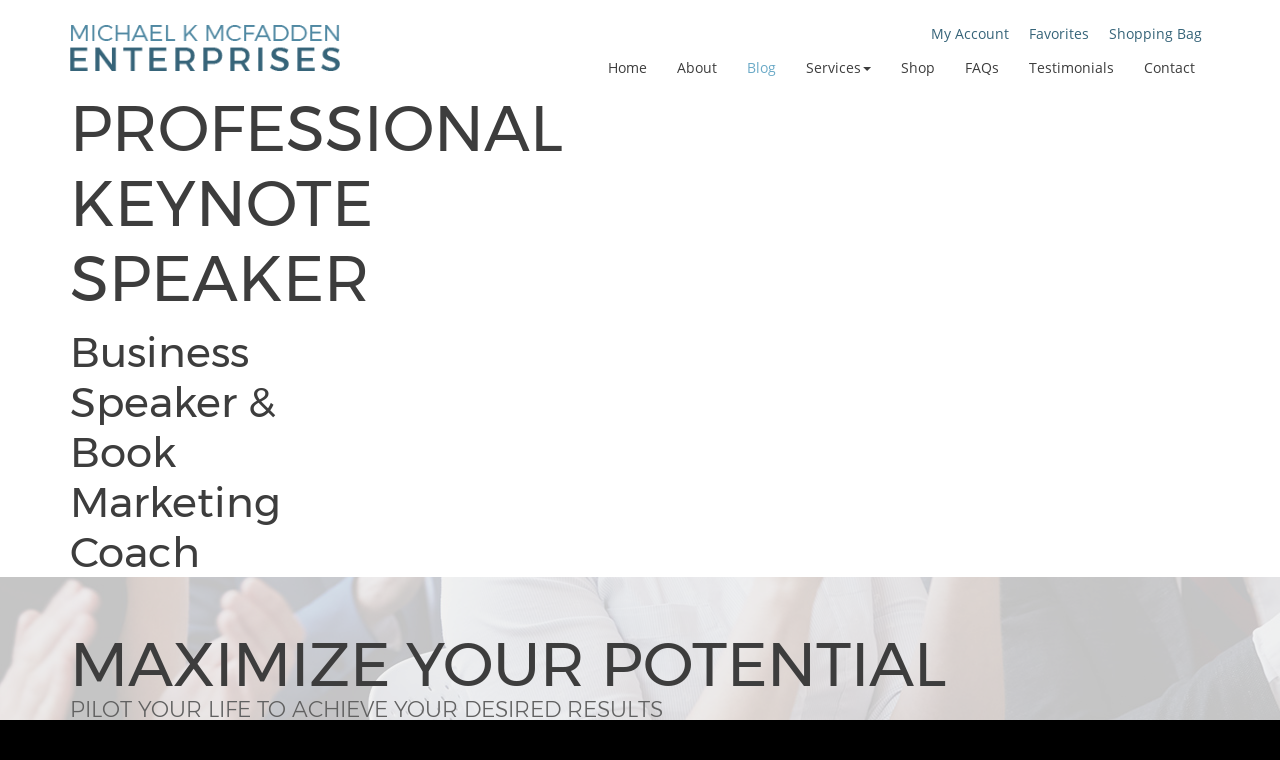

--- FILE ---
content_type: text/html; charset=UTF-8
request_url: https://www.howtomaximizeyourpotential.com/category/blog/leadership-training/
body_size: 5808
content:
<!DOCTYPE html>
<html class="no-js" lang="en-US">
    <head>
        <meta charset="utf-8">
        <meta http-equiv="X-UA-Compatible" content="IE=edge">

        <title>Leadership Training | Michael K. McFadden Enterprises</title>
        <meta name="viewport" content="width=device-width, initial-scale=1, shrink-to-fit=no">
        <script src="https://gdpr.madwire.com/gdpr.js?redir=https://gdpr.uxinetwork.com"></script>
<link rel="apple-touch-icon" href="https://dta0yqvfnusiq.cloudfront.net/mkmen19736691/2017/09/touch-59cd615445993.png">
<link rel="shortcut icon" sizes="196x196" href="https://dta0yqvfnusiq.cloudfront.net/mkmen19736691/2017/09/touch-59cd615445993.png">
<meta name="msapplication-TileImage" content="https://dta0yqvfnusiq.cloudfront.net/mkmen19736691/2017/09/touch-59cd615445993.png">
<link rel="shortcut icon" href="https://dta0yqvfnusiq.cloudfront.net/mkmen19736691/2017/09/fav-59cd615572c8c.png">
<meta name="google-site-verification" content="PwOpSS6ZgBud2v3RAXU4PUn5UWNDyn9BaZm69RqoV_E">
<meta name="robots" content="noindex,follow">
<!-- Open Graph Meta Tags -->
<meta property="og:type" content="article">
<meta property="og:site_name" content="Michael K. McFadden Enterprises">
<meta property="og:title" content="Leadership Training">
<meta property="og:url" content="https://www.howtomaximizeyourpotential.com/category/blog/leadership-training/">
<link rel='stylesheet' id='uxi-site-css'  href='https://www.howtomaximizeyourpotential.com/wp-content/themes/uxi/css/uxi-site.css' type='text/css' media='all' />
<link rel='stylesheet' id='uxi-site-custom-css'  href='https://www.howtomaximizeyourpotential.com/.uxi/custom.css' type='text/css' media='all' />
<script src="https://conversions.marketing360.com/uxi/M360.js" async></script>
<script id="uxi-site-head-js" src="https://www.howtomaximizeyourpotential.com/wp-content/themes/uxi/js/uxi-site-head.js"></script>
<script type='text/javascript' src='https://www.howtomaximizeyourpotential.com/wp-includes/js/jquery/jquery.js?ver=1.12.4-wp'></script>
<script type='text/javascript' src='https://www.howtomaximizeyourpotential.com/wp-includes/js/jquery/jquery-migrate.min.js?ver=1.4.1'></script>
<script>
  (function(i,s,o,g,r,a,m){i['GoogleAnalyticsObject']=r;i[r]=i[r]||function(){
  (i[r].q=i[r].q||[]).push(arguments)},i[r].l=1*new Date();a=s.createElement(o),
  m=s.getElementsByTagName(o)[0];a.async=1;a.src=g;m.parentNode.insertBefore(a,m)
  })(window,document,'script','https://www.google-analytics.com/analytics.js','ga');

  ga('create', 'UA-108536884-1', 'auto');
  ga('send', 'pageview');

</script>

<!-- Google Tag Manager -->
<script>(function(w,d,s,l,i){w[l]=w[l]||[];w[l].push({'gtm.start':
new Date().getTime(),event:'gtm.js'});var f=d.getElementsByTagName(s)[0],
j=d.createElement(s),dl=l!='dataLayer'?'&l='+l:'';j.async=true;j.src=
'https://www.googletagmanager.com/gtm.js?id='+i+dl;f.parentNode.insertBefore(j,f);
})(window,document,'script','dataLayer','GTM-KWDHJXX');</script>
<!-- End Google Tag Manager -->
    </head>
    <body class="archive category category-leadership-training category-32">
        <!-- Google Tag Manager (noscript) -->
<noscript><iframe src="https://www.googletagmanager.com/ns.html?id=GTM-KWDHJXX"
height="0" width="0" style="display:none;visibility:hidden"></iframe></noscript>
<!-- End Google Tag Manager (noscript) -->
        <noscript>
            <div class="alert alert-warning" style="position:relative;z-index:10000000000;opacity:.925;">
                <div class="container">
                    <h4>JavaScript is Disabled</h4>
                    <p>For the best experience and to ensure full functionality of this site, please enable JavaScript in your browser.</p>
                </div>
            </div>
        </noscript>
        <div class="js-dropdown-backdrop uxi-site">
    <header uxi-header role="banner">
        <a class="sr-only" href="#main-content">Skip to main content area.</a>
    	<div class="site-header site-wrap clearfix visible-desk">
            <div uxi-row data-layout="1" data-column="0" data-id="104" class="wrap wrap-104 uxi-has-child has-navbar navbar-fixed">
    <div class="container">
        <div class="container-inner">
            <div class="row">
                        <div class="grid-tab-3">
            <div class="grid-inner">
            
<div uxi-row data-column="1" data-id="106" class="wrap wrap-106">
    <div class="container">
        <div class="container-inner">
            <div class="row">
                                        <div class="grid-tab-12">
                            <div class="grid-inner">
                            <div uxi-widget="uxi_widget_logo" id="uxi_widget_logo-2" class="uxi-widget" data-column="1" data-row="106"><div class="content"><a class="uxi-logo" href="https://www.howtomaximizeyourpotential.com"><img src="https://dta0yqvfnusiq.cloudfront.net/mkmen19736691/2017/09/logo-revised-59ce5ffbcc729.png" width="290" height="49" alt="Michael K. McFadden Enterprises"></a></div></div><!--uxi-widget-->                            </div><!--grid-inner-->
                        </div><!--grid-tab-12-->
                                    </div><!-- end row -->
        </div><!-- end container-inner -->
    </div><!-- end container -->
</div><!-- end row -->

<div uxi-row data-column="1" data-id="153" class="wrap wrap-153">
    <div class="container">
        <div class="container-inner">
            <div class="row">
                                        <div class="grid-tab-12">
                            <div class="grid-inner">
                            <div uxi-widget="uxi_jumbotron2" id="uxi_jumbotron2-23" class="uxi-widget" data-column="1" data-row="153"><div class="content">        <section class="jumbotron">
                                                <h2 class="jumbotron-heading header-font"><span class="jumbotron-heading-inner">Professional Keynote Speaker</span></h2>
                                                    <p class="jumbotron-subheading header-font">
                <span class="jumbotron-subheading-inner">
                    <span class="jumbotron-subheading-line">Business Speaker &amp; Book Marketing Coach</span>
                                    </span>
            </p>
                                </section>

        
        </div></div><!--uxi-widget-->                            </div><!--grid-inner-->
                        </div><!--grid-tab-12-->
                                    </div><!-- end row -->
        </div><!-- end container-inner -->
    </div><!-- end container -->
</div><!-- end row -->
            </div>
        </div>
        <div class="grid-tab-9">
            <div class="grid-inner">
            
<div uxi-row data-column="2" data-id="139" class="wrap wrap-139">
    <div class="container">
        <div class="container-inner">
            <div class="row">
                                        <div class="grid-tab-12">
                            <div class="grid-inner">
                            <div uxi-widget="widget_uxi_custom_menu" id="widget_uxi_custom_menu-5" class="uxi-widget" data-column="1" data-row="139"><div class="content">            <nav role="navigation">
                                <ul class="nav nav-horizontal nav-">
<li class="uxi-commerce-account menu-my-account"><a href="https://www.howtomaximizeyourpotential.com/shop/#!/~/accountSettings" ><span>My Account</span></a></li>
<li class="uxi-commerce-favorites menu-favorites"><a href="https://www.howtomaximizeyourpotential.com/shop/#!/~/favorites" ><span>Favorites</span></a></li>
<li class="uxi-commerce-cart menu-shopping-bag"><a href="https://www.howtomaximizeyourpotential.com/shop/#!/~/cart" ><span>Shopping Bag</span></a><div style="display:none"><script type="text/javascript" src="//app.ecwid.com/script.js?12324303"></script><script type="text/javascript"> xMinicart("style=","layout=Mini"); </script></div></li>
</ul>
            </nav>
        </div></div><!--uxi-widget-->                            </div><!--grid-inner-->
                        </div><!--grid-tab-12-->
                                    </div><!-- end row -->
        </div><!-- end container-inner -->
    </div><!-- end container -->
</div><!-- end row -->

<div uxi-row data-column="2" data-id="154" class="wrap wrap-154">
    <div class="container">
        <div class="container-inner">
            <div class="row">
                                        <div class="grid-tab-12">
                            <div class="grid-inner">
                            <div uxi-widget="widget_uxi_navigation" id="widget_uxi_navigation-3" class="uxi-widget" data-column="1" data-row="154"><div class="content">        <nav class="navbar" role="navigation">
            <h2 class="sr-only">Site Navigation</h2>
            <div class="navbar-container">
                <ul class="nav navbar-nav navbar-right">
<li class="menu-home"><a href="https://www.howtomaximizeyourpotential.com/"><span>Home</span></a></li>
<li class="menu-about"><a href="https://www.howtomaximizeyourpotential.com/about/"><span>About</span></a></li>
<li class="is-active menu-blog"><a href="https://www.howtomaximizeyourpotential.com/blog/"><span>Blog</span></a></li>
<li class="js-dropdown dropdown menu-services"><a class="js-dropdown-toggle dropdown-toggle" id="dropdown-toggle-433" href="https://www.howtomaximizeyourpotential.com/services/" role="button" aria-haspopup="true" aria-expanded="false"><span>Services</span><b class="caret"></b></a>
<ul class="dropdown-menu" aria-labelledby="dropdown-toggle-433">
	<li class="menu-services"><a href="https://www.howtomaximizeyourpotential.com/services/"><span>Services</span></a></li>
	<li class="menu-e-books"><a href="https://www.howtomaximizeyourpotential.com/ebook/"><span>e-Books</span></a></li>
	<li class="menu-motivational-speaking"><a href="https://www.howtomaximizeyourpotential.com/motivational-speaking/"><span>Motivational Speaking</span></a></li>
	<li class="menu-fee-schedule"><a href="https://www.howtomaximizeyourpotential.com/fee-schedule/"><span>Fee Schedule</span></a></li>
	<li class="menu-coaching-programs"><a href="https://www.howtomaximizeyourpotential.com/coaching-program/"><span>Coaching Programs</span></a></li>
	<li class="menu-events"><a href="https://www.howtomaximizeyourpotential.com/events/"><span>Events</span></a></li>
</ul>
</li>
<li class="menu-shop"><a href="https://www.howtomaximizeyourpotential.com/shop/"><span>Shop</span></a></li>
<li class="menu-faqs"><a href="https://www.howtomaximizeyourpotential.com/faqs/"><span>FAQs</span></a></li>
<li class="menu-testimonials"><a href="https://www.howtomaximizeyourpotential.com/testimonials/"><span>Testimonials</span></a></li>
<li class="menu-contact"><a href="https://www.howtomaximizeyourpotential.com/contact/"><span>Contact</span></a></li>
</ul>
            </div>
        </nav>
        </div></div><!--uxi-widget-->                            </div><!--grid-inner-->
                        </div><!--grid-tab-12-->
                                    </div><!-- end row -->
        </div><!-- end container-inner -->
    </div><!-- end container -->
</div><!-- end row -->
            </div>
        </div>
                    </div>
        </div>
    </div>
</div>
        </div>
        <!-- /.site-header -->

        <div class="mobile-navbar visible-palm visible-tab">
                        <div class="mobile-navbar-header" data-headroom>
                <div class="mobile-navbar-logo">
                    <a href="https://www.howtomaximizeyourpotential.com">
                                                                                    <img src="https://dta0yqvfnusiq.cloudfront.net/mkmen19736691/2017/09/logo-revised-59ce5ffbcc729.png" alt="Michael K. McFadden Enterprises">
                                                                        </a>
                </div>

                <button type="button" class="mobile-navbar-toggle mobile-navbar-toggle-left js-mobile-navbar-toggle-left">
                    <span class="icon-uxis-menu" aria-hidden="true"></span>
                    <span class="sr-only">Opens mobile navigation.</span>
                </button>

                            <a class="mobile-navbar-toggle mobile-navbar-toggle-right uxi-commerce-mobile-header-cart" href="https://www.howtomaximizeyourpotential.com/shop/#!/~/cart">
                <span class="icon-uxis-bag" aria-hidden="true"></span>
                <span class="sr-only">Click to view shopping bag.</span>
            </a>
            <div style="display:none">
                <script type="text/javascript" src="//app.ecwid.com/script.js?12324303"></script>
                <script type="text/javascript"> xMinicart("style=","layout=Mini"); </script>
            </div>
                    </div>
            <!-- /.mobile-navbar-header -->

            <div class="mobile-drawer mobile-drawer-left">
                <nav role="navigation">
                    <h2 class="sr-only">Site Mobile Navigation</h2>
                    <ul class="mobile-nav">
<li class="menu-home"><a href="https://www.howtomaximizeyourpotential.com/"><span>Home</span></a></li>
<li class="menu-about"><a href="https://www.howtomaximizeyourpotential.com/about/"><span>About</span></a></li>
<li class="is-active menu-blog"><a href="https://www.howtomaximizeyourpotential.com/blog/"><span>Blog</span></a></li>
<li class="js-dropdown mobile-nav-dropdown menu-services"><a class="js-dropdown-toggle mobile-nav-dropdown-toggle" id="mobile-nav-dropdown-toggle-433" href="https://www.howtomaximizeyourpotential.com/services/" role="button" aria-haspopup="true" aria-expanded="false"><span>Services</span><b class="caret"></b></a>
<ul class="mobile-nav-dropdown-menu" aria-labelledby="mobile-nav-dropdown-toggle-433">
	<li class="menu-services"><a href="https://www.howtomaximizeyourpotential.com/services/"><span>Services</span></a></li>
	<li class="menu-e-books"><a href="https://www.howtomaximizeyourpotential.com/ebook/"><span>e-Books</span></a></li>
	<li class="menu-motivational-speaking"><a href="https://www.howtomaximizeyourpotential.com/motivational-speaking/"><span>Motivational Speaking</span></a></li>
	<li class="menu-fee-schedule"><a href="https://www.howtomaximizeyourpotential.com/fee-schedule/"><span>Fee Schedule</span></a></li>
	<li class="menu-coaching-programs"><a href="https://www.howtomaximizeyourpotential.com/coaching-program/"><span>Coaching Programs</span></a></li>
	<li class="menu-events"><a href="https://www.howtomaximizeyourpotential.com/events/"><span>Events</span></a></li>
</ul>
</li>
<li class="menu-shop"><a href="https://www.howtomaximizeyourpotential.com/shop/"><span>Shop</span></a></li>
<li class="menu-faqs"><a href="https://www.howtomaximizeyourpotential.com/faqs/"><span>FAQs</span></a></li>
<li class="menu-testimonials"><a href="https://www.howtomaximizeyourpotential.com/testimonials/"><span>Testimonials</span></a></li>
<li class="menu-contact"><a href="https://www.howtomaximizeyourpotential.com/contact/"><span>Contact</span></a></li>
</ul>
                </nav>
            </div>
            <!-- /.mobile-nav -->

                        <!-- /.mobile-info -->
            <div class="mobile-content-overlay"></div>
        </div>
        <!-- /.mobile-navbar -->
    </header>
    <!-- /header -->
    <div class="mobile-site-wrap site-wrap">
        <div class="mobile-site-wrap-inner">
<div uxi-main id='content' class='content clearfix'><div uxi-row data-layout="12" data-column="0" data-id="82" class="wrap wrap-82 uxi-has-child">
    <div class="container">
        <div class="container-inner">
            <div class="row">
                        <div class="grid-tab-12">
            <div class="grid-inner">
            
<div uxi-row data-column="1" data-id="83" class="wrap wrap-83">
    <div class="container">
        <div class="container-inner">
            <div class="row">
                                        <div class="grid-tab-12">
                            <div class="grid-inner">
                            <div uxi-widget="uxi_jumbotron2" id="uxi_jumbotron2-3" class="uxi-widget" data-column="1" data-row="83"><div class="content">        <section class="jumbotron">
                                                <h2 class="jumbotron-heading header-font"><span class="jumbotron-heading-inner">Maximize Your Potential</span></h2>
                                                    <p class="jumbotron-subheading sub-header-font">
                <span class="jumbotron-subheading-inner">
                    <span class="jumbotron-subheading-line">PILOT YOUR LIFE TO ACHIEVE YOUR DESIRED RESULTS</span>
                                    </span>
            </p>
                                </section>

        
        </div></div><!--uxi-widget-->                            </div><!--grid-inner-->
                        </div><!--grid-tab-12-->
                                    </div><!-- end row -->
        </div><!-- end container-inner -->
    </div><!-- end container -->
</div><!-- end row -->

<div uxi-row data-column="1" data-id="84" class="wrap wrap-84">
    <div class="container">
        <div class="container-inner">
            <div class="row">
                                        <div class="grid-tab-3">
                            <div class="grid-inner">
                            <div uxi-widget="uxi_widget_button" id="uxi_widget_button-8" class="uxi-widget" data-column="1" data-row="84"><div class="content"><style>.is-tablet-up #button-id-1 { padding: 20px 5px; }#button-id-1 { font-size: 17px; }#button-id-1 .button-icon [class*="icon-uxis-"] { font-size: 14px; }</style><a id="button-id-1" class="button button-33  button-block" href="https://www.howtomaximizeyourpotential.com/contact/" ><span class="button-inner"><span class="button-text-wrap button-icon-is-left"><span class="button-text sub-header-font">Contact Us Today</span></span></span></a></div></div><!--uxi-widget-->                            </div>
                        </div>
                        <div class="grid-tab-3">
                            <div class="grid-inner">
                            <div uxi-widget="uxi_widget_button" id="uxi_widget_button-2" class="uxi-widget" data-column="2" data-row="84"><div class="content"><style>.is-tablet-up #button-id-2 { padding: 20px 5px; }#button-id-2 { font-size: 17px; }#button-id-2 .button-icon [class*="icon-uxis-"] { font-size: 14px; }</style><a id="button-id-2" class="button button-33  button-block" href="https://www.howtomaximizeyourpotential.com/about/" ><span class="button-inner"><span class="button-text-wrap button-icon-is-left"><span class="button-text sub-header-font">About Pilot Mike</span></span></span></a></div></div><!--uxi-widget-->                            </div>
                        </div>
                        <div class="grid-tab-3">
                            <div class="grid-inner">
                            <div uxi-sidebar class="uxi-sidebar" data-column="3" data-row="84"></div>                            </div>
                        </div>
                        <div class="grid-tab-3">
                            <div class="grid-inner">
                            <div uxi-sidebar class="uxi-sidebar"data-column="4" data-row="84"></div>                            </div>
                        </div>
                                    </div><!-- end row -->
        </div><!-- end container-inner -->
    </div><!-- end container -->
</div><!-- end row -->
            </div>
        </div>
                    </div>
        </div>
    </div>
</div>
<div uxi-row data-layout="12" data-column="0" data-id="88" class="wrap wrap-88 uxi-has-child">
    <div class="container">
        <div class="container-inner">
            <div class="row">
                        <div class="grid-tab-9">
            <div class="grid-inner">
            <div uxi-widget="uxi_loop" id="uxi_loop-5" class="uxi-widget" data-column="1" data-row="88"><div class="content"><main class="main" id="main-content" role="main" aria-labelledby="main-title">
        <div class="page-header">
        <h1 class="page-header-title h2" id="main-title">Leadership Training</h1>
    </div>
                    <div id="posts-archive-list">
        <ol class="posts">
                        <li class="post-archive post-508 post type-post status-publish format-standard has-post-thumbnail category-leadership-training tag-being-a-true-leader tag-leadership-development tag-leadership-potential tag-leadership-training tag-michael-mcfadden">
                                <article>
                                        <div class="post-image post-image-left">
                        <a class="post-image-link" href="https://www.howtomaximizeyourpotential.com/blog/leadership-training/what-does-it-mean-to-be-a-true-leader/" title="Permanent Link to Full Post">
                            <img width="280" height="147" src="https://dta0yqvfnusiq.cloudfront.net/mkmen19736691/2018/07/What-Does-it-Mean-To-Be-A-True-Leader-5b438b3fc650d-280x147.jpg" class="attachment-archive_image size-archive_image wp-post-image" alt="" />                        </a>
                    </div>
                                        <div class="post-body">
                        <header class="post-header">
                            <h2 class="post-header-title h3"><a href="https://www.howtomaximizeyourpotential.com/blog/leadership-training/what-does-it-mean-to-be-a-true-leader/" title="Permanent Link to Full Post" rel="bookmark"><span>What Does It Mean To Be A True Leader?</span></a></h2>
                                                        
            <div class="post-meta">
                                                                    </div>
                            </header>
                        <div class="post-description clearfix">
                            <p class="post-excerpt"><span>Are leaders confident? Are leaders willing to do what’s right despite what others think? Do leaders follow the path of integrity and selflessly work in the interest of others instead of themselves? It’s not always easy to accurately characterize what a leader is and isn’t, but deep down — and as cliche or cheesy as this sounds — every single one of us is a leader in our own right. Whethe&hellip;<a href="https://www.howtomaximizeyourpotential.com/blog/leadership-training/what-does-it-mean-to-be-a-true-leader/" class="read-more-link inline none" title="Read Full Post" rel="bookmark">Read More</a></span></p>                        </div>
                    </div>
                </article>
            </li>
            <!-- /.post -->
                    </ol>
        <!-- /.posts -->
        <nav class="archive-pagination" role="navigation"><span class="sr-only">Pagination</span></nav>    </div>
    </main>
<!-- /.main -->


</div></div><!--uxi-widget-->            </div>
        </div>
        <div class="grid-tab-3">
            <div class="grid-inner">
            
<div uxi-row data-column="2" data-id="89" class="wrap wrap-89">
    <div class="container">
        <div class="container-inner">
            <div class="row">
                                        <div class="grid-tab-12">
                            <div class="grid-inner">
                            <div uxi-widget="uxi_widget_search" id="uxi_widget_search-2" class="uxi-widget" data-column="1" data-row="89"><div class="content">
        <form role="search" method="get" class="search-form search-form-block" action="https://www.howtomaximizeyourpotential.com/">
            <label class="sr-only" for="uxi-search-2">Search for:</label>
            <div class="clearfix">
               <div class="search-form-input">
                   <input id="uxi-search-2" type="search" value="" name="s" placeholder="Search Blog">
               </div>
                <div class="search-form-button">
                    <button type="submit" class="button button-default"><span class="icon-uxis-search" aria-hidden="true"></span><span class="sr-only">Search</span></button>
                </div>
            </div>
        </form>

        </div></div><!--uxi-widget-->                            </div><!--grid-inner-->
                        </div><!--grid-tab-12-->
                                    </div><!-- end row -->
        </div><!-- end container-inner -->
    </div><!-- end container -->
</div><!-- end row -->

<div uxi-row data-column="2" data-id="90" class="wrap wrap-90">
    <div class="container">
        <div class="container-inner">
            <div class="row">
                                        <div class="grid-tab-12">
                            <div class="grid-inner">
                            <div uxi-widget="widget_categories" id="categories-2" class="uxi-widget" data-column="1" data-row="90"><div class="content"><h2 class="h3">Categories</h2>		<ul>
				<li class="cat-item cat-item-1 current-cat-parent current-cat-ancestor"><a href="https://www.howtomaximizeyourpotential.com/category/blog/">Blog</a> (11)
<ul class='children'>
	<li class="cat-item cat-item-32 current-cat"><a href="https://www.howtomaximizeyourpotential.com/category/blog/leadership-training/">Leadership Training</a> (1)
</li>
</ul>
</li>
		</ul>
			</div></div><!--uxi-widget-->                            </div><!--grid-inner-->
                        </div><!--grid-tab-12-->
                                    </div><!-- end row -->
        </div><!-- end container-inner -->
    </div><!-- end container -->
</div><!-- end row -->

<div uxi-row data-column="2" data-id="91" class="wrap wrap-91">
    <div class="container">
        <div class="container-inner">
            <div class="row">
                                        <div class="grid-tab-12">
                            <div class="grid-inner">
                            <div uxi-widget="uxi_widget_button" id="uxi_widget_button-15" class="uxi-widget" data-column="1" data-row="91"><div class="content"><style>.is-tablet-up #button-id-3 { padding: 20px 5px; }#button-id-3 { font-size: 17px; }#button-id-3 .button-icon [class*="icon-uxis-"] { font-size: 14px; }</style><a id="button-id-3" class="button button-33  button-block" href="https://www.howtomaximizeyourpotential.com/contact/" ><span class="button-inner"><span class="button-text-wrap button-icon-is-left"><span class="button-text sub-header-font">Contact Me Here</span></span></span></a></div></div><!--uxi-widget-->                            </div><!--grid-inner-->
                        </div><!--grid-tab-12-->
                                    </div><!-- end row -->
        </div><!-- end container-inner -->
    </div><!-- end container -->
</div><!-- end row -->
            </div>
        </div>
                    </div>
        </div>
    </div>
</div>
</div>                <footer uxi-footer class="site-footer clearfix" role="contentinfo">
            	<div uxi-row data-layout="3" data-column="0" data-id="23" class="wrap wrap-23 uxi-has-child">
    <div class="container">
        <div class="container-inner">
            <div class="row">
                        <div class="grid-tab-12">
            <div class="grid-inner">
            
<div uxi-row data-column="1" data-id="25" class="wrap wrap-25">
    <div class="container">
        <div class="container-inner">
            <div class="row">
                                        <div class="grid-tab-9">
                            <div class="grid-inner">
                            <div uxi-widget="widget_uxi_custom_menu" id="widget_uxi_custom_menu-2" class="uxi-widget" data-column="1" data-row="25"><div class="content">            <nav role="navigation">
                                <ul class="nav nav-horizontal nav-left">
<li class="menu-home"><a href="https://www.howtomaximizeyourpotential.com/"><span>Home</span></a></li>
<li class="menu-about"><a href="https://www.howtomaximizeyourpotential.com/about/"><span>About</span></a></li>
<li class="menu-shop"><a href="https://www.howtomaximizeyourpotential.com/shop/"><span>Shop</span></a></li>
<li class="is-active menu-blog"><a href="https://www.howtomaximizeyourpotential.com/blog/"><span>Blog</span></a></li>
<li class="menu-privacy-policy"><a href="https://www.howtomaximizeyourpotential.com/privacy-policy/"><span>Privacy Policy</span></a></li>
<li class="menu-contact"><a href="https://www.howtomaximizeyourpotential.com/contact/"><span>Contact</span></a></li>
</ul>
            </nav>
        </div></div><!--uxi-widget-->                            </div>
                        </div>
                        <div class="grid-tab-3">
                            <div class="grid-inner">
                            <div uxi-widget="uxi_widget_social" id="uxi_widget_social-2" class="uxi-widget" data-column="2" data-row="25"><div class="content">        <ul class="social-icons">
                                <li class="social-icon">
                        <a href="https://www.facebook.com/Mike-McFadden-Enterprises-324491617961167/" target="_blank" rel="external">
                            <span class="icon-uxis-facebook" aria-hidden="true" style="color: rgb(89, 89, 89); font-size: 24px"></span><span class="sr-only">Facebook</span>
                        </a>
                    </li>
                                        <li class="social-icon">
                        <a href="https://www.youtube.com/user/TheLeadershipCo/videos" target="_blank" rel="external">
                            <span class="icon-uxis-youtube" aria-hidden="true" style="color: rgb(89, 89, 89); font-size: 24px"></span><span class="sr-only">YouTube</span>
                        </a>
                    </li>
                                        <li class="social-icon">
                        <a href="https://www.instagram.com/mikemcfaddenenterprises/?hl=en" target="_blank" rel="external">
                            <span class="icon-uxis-instagram" aria-hidden="true" style="color: rgb(89, 89, 89); font-size: 24px"></span><span class="sr-only">Instagram</span>
                        </a>
                    </li>
                            </ul>
        </div></div><!--uxi-widget-->                            </div>
                        </div>
                                    </div><!-- end row -->
        </div><!-- end container-inner -->
    </div><!-- end container -->
</div><!-- end row -->
            </div>
        </div>
                    </div>
        </div>
    </div>
</div>
<div uxi-row data-layout="3" data-column="0" data-id="26" class="wrap wrap-26">
    <div class="container">
        <div class="container-inner">
            <div class="row">
                        <div class="grid-tab-12">
            <div class="grid-inner">
            <div uxi-widget="uxi_jumbotron2" id="uxi_jumbotron2-2" class="uxi-widget" data-column="1" data-row="26"><div class="content">        <section class="jumbotron">
                                                <h2 class="jumbotron-heading body-font"><span class="jumbotron-heading-inner">©2017 Michael K. McFadden Enterprises. Do Not Copy.</span></h2>
                                                            </section>

        
        </div></div><!--uxi-widget-->            </div>
        </div>
                    </div>
        </div>
    </div>
</div>
            </footer>
        </div>
        <!-- /.mobile-site -->
    </div>
    <!-- /.mobile-site-wrap -->
</div>
<!-- /.js-dropdown-backdrop -->

<script type="application/ld+json">
[{"@context":"https:\/\/schema.org","@type":"WebPage","mainContentOfPage":{"@type":"WebPageElement","@id":"https:\/\/www.howtomaximizeyourpotential.com\/category\/blog\/leadership-training\/main-content","name":"Leadership Training"},"mainEntity":{"@type":"ItemList","@id":"https:\/\/www.howtomaximizeyourpotential.com\/category\/blog\/leadership-training\/posts-archive-list","mainEntityOfPage":"https:\/\/www.howtomaximizeyourpotential.com\/category\/blog\/leadership-training\/","itemListElement":[{"@type":"ListItem","position":1,"item":{"url":"https:\/\/www.howtomaximizeyourpotential.com\/blog\/leadership-training\/what-does-it-mean-to-be-a-true-leader\/","name":"What Does It Mean To Be A True Leader?"}}]}},{"@context":"https:\/\/schema.org","@type":"Organization","@id":"https:\/\/www.howtomaximizeyourpotential.com","name":"Michael K. McFadden Enterprises","url":"https:\/\/www.howtomaximizeyourpotential.com","email":"michael@theleadershiptrainingcompany.com","telephone":"(240) 475-5958"}]
</script>
<script type='text/javascript' src='https://www.howtomaximizeyourpotential.com/wp-content/themes/uxi/js/uxi-site.js'></script>
<script type='text/javascript' src='//app.ecwid.com/script.js?12324303'></script>
<script type='text/javascript' src='https://www.howtomaximizeyourpotential.com/wp-content/plugins/uxi-commerce/assets/frontend/js/uxi-commerce.js'></script>
    <div style='z-index:999;position:absolute;left:-1000px;top:-1000px;color:#000000;background-color:#FFFFFF;opacity:0;'>uxicached</div></body>
</html>


--- FILE ---
content_type: text/css; charset: utf-8;charset=UTF-8
request_url: https://www.howtomaximizeyourpotential.com/.uxi/custom.css
body_size: 5909
content:
/** UXi® Editor and Preview Mode CSS **/
@font-face {font-family: 'Montserrat';font-style: normal;font-weight: 300;src: local('Montserrat Light'), local('Montserrat-Light'), url(https://fonts.gstatic.com/s/montserrat/v10/IVeH6A3MiFyaSEiudUMXE9kZXW4sYc4BjuAIFc1SXII.woff) format('woff'), url(https://fonts.gstatic.com/s/montserrat/v10/IVeH6A3MiFyaSEiudUMXE-LrC4Du4e_yfTJ8Ol60xk0.ttf) format('truetype');}@font-face {font-family: 'Montserrat';font-style: normal;font-weight: 400;src: local('Montserrat Regular'), local('Montserrat-Regular'), url(https://fonts.gstatic.com/s/montserrat/v10/zhcz-_WihjSQC0oHJ9TCYBsxEYwM7FgeyaSgU71cLG0.woff) format('woff'), url(https://fonts.gstatic.com/s/montserrat/v10/zhcz-_WihjSQC0oHJ9TCYC3USBnSvpkopQaUR-2r7iU.ttf) format('truetype');}@font-face {font-family: 'Open Sans';font-style: normal;font-weight: 400;src: local('Open Sans Regular'), local('OpenSans-Regular'), url(https://fonts.gstatic.com/s/opensans/v14/cJZKeOuBrn4kERxqtaUH3T8E0i7KZn-EPnyo3HZu7kw.woff) format('woff'), url(https://fonts.gstatic.com/s/opensans/v14/cJZKeOuBrn4kERxqtaUH3aCWcynf_cDxXwCLxiixG1c.ttf) format('truetype');}h1, .h1, h2, .h2 {font-family: 'Montserrat', 'Arial', sans-serif;font-weight: 400;font-style: normal;color: #3d3d3d;font-variant: normal;text-transform: uppercase;}.header-font {font-family: 'Montserrat', 'Arial', sans-serif;font-weight: 400;font-style: normal;}@media only screen and (min-width: 48em) {h1, .h1 {margin-bottom: 14px;font-size: 38px;}h2, .h2 {margin-bottom: 13px;font-size: 32px;}}h3, .h3, h4, .h4, h5, .h5, h6, .h6 {font-family: 'Montserrat', 'Arial', sans-serif;font-weight: 300;font-style: normal;color: #3d3d3d;}.sub-header-font {font-family: 'Montserrat', 'Arial', sans-serif;font-weight: 300;font-style: normal;}@media only screen and (min-width: 48em) {h3, .h3 {margin-bottom: 13px;font-size: 24px;}h4, .h4 {margin-bottom: 15px;font-size: 18px;}h5, .h5 {margin-bottom: 13px;font-size: 14px;}h6, .h6 {margin-bottom: 12px;font-size: 12px;}}html {font-family: 'Open Sans', 'Arial', sans-serif;font-weight: 400;font-style: normal;color: #3d3d3d;}.body-font {font-family: 'Open Sans', 'Arial', sans-serif;font-weight: 400;font-style: normal;}@media only screen and (min-width: 62em) {html {font-size: 14px;}}.button.button-33{background-color: rgb(107, 170, 199);border-radius: 6px;color: #fff !important;font-weight:bold;text-transform: uppercase;}.button.button-33:hover,.button.button-33:focus {background-color: rgb(54, 100, 121);color: #fff !important;font-weight:bold;}.button.button-34{background-color: rgb(255, 255, 255);border-radius: 6px;color: rgb(79, 136, 162) !important;font-weight:bold;text-transform: uppercase;}.button.button-34:hover,.button.button-34:focus {background-color: rgb(208, 208, 208);color: rgb(79, 136, 162) !important;font-weight:bold;}.button.button-35{background-color: rgb(195, 206, 226);background-color: rgba(195, 206, 226, 0);border-radius: 0px;color: rgb(0, 130, 213) !important;font-weight:bold;}.button.button-35:hover,.button.button-35:focus {background-color: rgb(61, 61, 61);background-color: rgba(61, 61, 61, 0);color: rgb(61, 61, 61) !important;font-weight:bold;}a {color: #366479;}a:hover, a:focus {color: #6baac7;}body {background-repeat:repeat-x;background-position:center top;background-color: rgb(0, 0, 0);}.is-desktop-device body {background-attachment:fixed;}#uxi_jumbotron2-2 {text-align:center;padding-top:25px;padding-bottom:25px;}#uxi_jumbotron2-2 .jumbotron-heading {font-size:15px;font-variant: normal;text-transform: capitalize;color: rgb(255, 255, 255);}#uxi_widget_button-2 {text-align:right;padding-bottom:20px;}#uxi_widget_button-3 {text-align:left;padding-bottom:30px;}#widget_uxi_navigation-2 .navbar {background-color:transparent;}#widget_uxi_navigation-2 .navbar-nav > li > a {color: rgb(255, 255, 255);padding-top: 25px;padding-bottom: 30px;border-right: 1px solid rgba(255, 255, 255, 0.1);border-left: 1px solid rgb(0, 0, 0);}#widget_uxi_navigation-2 .navbar-nav > .dropdown > a .caret {border-top-color: rgb(255, 255, 255); border-bottom-color: rgb(255, 255, 255);}#widget_uxi_navigation-2 .navbar-nav > li > a:hover, #widget_uxi_navigation-2 .navbar-nav > li > a:focus {color: rgb(19, 163, 255);}#widget_uxi_navigation-2 .navbar-nav > .dropdown > a:hover .caret, #widget_uxi_navigation-2 .navbar-nav > .dropdown > a:focus .caret {border-top-color: rgb(19, 163, 255); border-bottom-color: rgb(19, 163, 255);}#widget_uxi_navigation-2 .navbar-nav > .is-active > a, #widget_uxi_navigation-2 .navbar-nav > .is-active > a:hover, #widget_uxi_navigation-2 .navbar-nav > .is-active > a:focus,#widget_uxi_navigation-2 .navbar-nav > .is-open > a, #widget_uxi_navigation-2 .navbar-nav > .is-open > a:hover, #widget_uxi_navigation-2 .navbar-nav > .is-open > a:focus {color: rgb(19, 163, 255);}#widget_uxi_navigation-2 .navbar-nav > .is-active > a .caret, #widget_uxi_navigation-2 .navbar-nav > .is-active > a:hover .caret, #widget_uxi_navigation-2 .navbar-nav > .is-active > a:focus .caret, #widget_uxi_navigation-2 .navbar-nav > .is-open > a .caret, #widget_uxi_navigation-2 .navbar-nav > .is-open > a:hover .caret, #widget_uxi_navigation-2 .navbar-nav > .is-open > a:focus .caret {border-top-color: rgb(19, 163, 255); border-bottom-color: rgb(19, 163, 255);}#widget_uxi_navigation-2 .navbar-nav > li > a:hover {background: rgba(0, 0, 0, 0.7);}#widget_uxi_navigation-2 .navbar-nav > .is-active > a, #widget_uxi_navigation-2.navbar-nav > .is-active > a:hover, #widget_uxi_navigation-2.navbar-nav > .is-active > a:focus, #widget_uxi_navigation-2.navbar-nav > .is-open > a, #widget_uxi_navigation-2.navbar-nav > .is-open > a:hover, #widget_uxi_navigation-2.navbar-nav > .is-open > a:focus {background: rgba(0, 130, 213, 0.3);}#widget_uxi_navigation-2 .navbar-nav .dropdown-menu {background: rgba(0, 0, 0, 0.59);}#widget_uxi_navigation-2 .navbar-nav .dropdown-menu li > a {color: rgb(255, 255, 255);}#widget_uxi_navigation-2 .navbar-nav .dropdown-menu li > a .caret {border-left-color: rgb(255, 255, 255);}#widget_uxi_navigation-2 .navbar-nav .pull-right .dropdown-menu li > a .caret {border-left-color: transprarent;border-right-color: rgb(255, 255, 255);}#widget_uxi_navigation-2 .navbar-nav .dropdown-menu li > a:hover, #widget_uxi_navigation-2 .navbar-nav .dropdown-menu li > a:focus {color: rgb(19, 163, 255);}#widget_uxi_navigation-2 .navbar-nav .dropdown-menu li > a:hover > .caret, #widget_uxi_navigation-2 .navbar-nav .dropdown-menu li > a:focus > .caret {border-left-color: rgb(19, 163, 255);}#widget_uxi_navigation-2 .navbar-nav .pull-right .dropdown-menu li > a:hover > .caret, #widget_uxi_navigation-2 .navbar-nav .pull-right .dropdown-menu li > a:focus > .caret {border-left-color: transprarent;border-right-color: rgb(19, 163, 255);}#widget_uxi_navigation-2 .navbar-nav .dropdown-menu .is-active > a, #widget_uxi_navigation-2 .navbar-nav .dropdown-menu .is-active > a:hover, #widget_uxi_navigation-2 .navbar-nav .dropdown-menu .is-active > a:focus, #widget_uxi_navigation-2 .navbar-nav .dropdown-menu .is-open > a, #widget_uxi_navigation-2 .navbar-nav .dropdown-menu .is-open > a:hover, #widget_uxi_navigation-2 .navbar-nav .dropdown-menu .is-open > a:focus {color: rgb(19, 163, 255);}#widget_uxi_navigation-2 .navbar-nav .dropdown-menu .is-active > a > .caret, #widget_uxi_navigation-2 .navbar-nav .dropdown-menu .is-active > a:hover > .caret, #widget_uxi_navigation-2 .navbar-nav .dropdown-menu .is-active > a:focus > .caret, #widget_uxi_navigation-2 .navbar-nav .dropdown-menu .is-open > a > .caret, #widget_uxi_navigation-2 .navbar-nav .dropdown-menu .is-open > a:hover > .caret, #widget_uxi_navigation-2 .navbar-nav .dropdown-menu .is-open > a:focus > .caret {border-left-color: rgb(19, 163, 255);}#widget_uxi_navigation-2 .navbar-nav .pull-right .dropdown-menu .is-active > a > .caret, #widget_uxi_navigation-2 .navbar-nav .pull-right .dropdown-menu .is-active > a:hover > .caret, #widget_uxi_navigation-2 .navbar-nav .pull-right .dropdown-menu .is-active > a:focus > .caret, #widget_uxi_navigation-2 .navbar-nav .pull-right .dropdown-menu .is-open > a > .caret, #widget_uxi_navigation-2 .navbar-nav .pull-right .dropdown-menu .is-open > a:hover > .caret, #widget_uxi_navigation-2 .navbar-nav .pull-right .dropdown-menu .is-open > a:focus > .caret {border-left-color: transparent;border-right-color: rgb(19, 163, 255);}#widget_uxi_navigation-2 .navbar-nav .dropdown-menu a:hover, #widget_uxi_navigation-2 .navbar-nav .dropdown-menu a:focus {background: rgb(0, 0, 0);}#widget_uxi_navigation-2 .navbar-nav .dropdown-menu .is-active > a, #widget_uxi_navigation-2 .navbar-nav .dropdown-menu .is-active > a:hover, #widget_uxi_navigation-2 .navbar-nav .dropdown-menu .is-active > a:focus, #widget_uxi_navigation-2 .navbar-nav .dropdown-menu .is-open > a, #widget_uxi_navigation-2 .navbar-nav .dropdown-menu .is-open > a:hover, #widget_uxi_navigation-2 .navbar-nav .dropdown-menu .is-open > a:focus {background: rgb(61, 61, 61);}#uxi_widget_logo-2 {text-align:left;padding-top:25px;padding-bottom:20px;}.wrap-7 {padding-top:200px;padding-bottom:200px;border-bottom: 0px solid rgba(255, 255, 255, 0.5);}.wrap-12 {padding-top:20px;padding-bottom:30px;background-color: rgba(255, 255, 255, 0.95);border-top: 0px solid rgb(255, 255, 255);border-bottom: 0px solid rgb(195, 206, 226);}.wrap-16 {padding-top:40px;padding-right:50px;}#uxi_jumbotron2-3 {text-align:left;}#uxi_jumbotron2-3 .jumbotron-heading {font-size:62px;color: rgb(61, 61, 61);margin-bottom:-4px;}#uxi_jumbotron2-3 .jumbotron-subheading {font-size:22px;color: rgb(97, 97, 97);}.wrap-19 {padding-bottom:3px;}.wrap-20 {padding-bottom:20px;padding-left:70px;padding-right:70px;}#uxi_widget_button-5 {text-align:center;padding-bottom:30px;box-shadow: px px 3px 1px rgba(0, 0, 0, 0.24);}#uxi_jumbotron2-5 {text-align:center;}#uxi_jumbotron2-5 .jumbotron-heading {font-size:57px;color: rgba(255, 255, 255, 0.59);margin-bottom:-1px;}#uxi_jumbotron2-5 .jumbotron-subheading {font-size:75px;font-variant: normal;text-transform: uppercase;color: rgba(255, 255, 255, 0.81);}#uxi_loop-2 {color: rgb(255, 255, 255);text-align:left;}#uxi_loop-2 h1,#uxi_loop-2 h2,#uxi_loop-2 h3,#uxi_loop-2 h4,#uxi_loop-2 h5,#uxi_loop-2 h6 {color: rgb(255, 255, 255);}.wrap-23 {background-color: rgba(255, 255, 255, 0.95);border-top: 1px solid rgb(255, 255, 255);border-bottom: 1px solid rgb(255, 255, 255);}#uxi_widget_social-2 {text-align:right;padding-top:15px;padding-bottom:15px;}#widget_uxi_custom_menu-2 {text-align:left;padding-top:15px;padding-bottom:15px;}#widget_uxi_custom_menu-2 a {color: rgb(61, 61, 61);}#widget_uxi_custom_menu-2 a:hover, a:focus {color: rgb(79, 136, 162);}.wrap-26 {background-color: rgb(0, 0, 0);border-top: 1px solid rgb(255, 255, 255);}.wrap-28 {background-color: rgba(0, 0, 0, 0.85);border-top: 5px solid rgb(0, 130, 213);border-bottom: 1px solid rgb(255, 255, 255);}#widget_uxi_navigation-3 .navbar {background-color:transparent;border-top: 0px solid rgb(255, 255, 255);border-right: 0px solid rgb(255, 255, 255);border-bottom: 0px solid rgb(255, 255, 255);border-left: 0px solid rgb(255, 255, 255);}#widget_uxi_navigation-3 .navbar-nav > li > a {color: rgb(61, 61, 61);font-size: 14px;padding-top: 10px;padding-bottom: 10px;padding-left: 15px;padding-right: 15px;border-right: 0px solid rgb(255, 255, 255);border-left: 0px solid rgba(0, 0, 0, 0.1);}#widget_uxi_navigation-3 .navbar-nav > .dropdown > a .caret {border-top-color: rgb(61, 61, 61); border-bottom-color: rgb(61, 61, 61);}#widget_uxi_navigation-3 .navbar-nav > li > a:hover, #widget_uxi_navigation-3 .navbar-nav > li > a:focus {color: rgb(54, 100, 121);}#widget_uxi_navigation-3 .navbar-nav > .dropdown > a:hover .caret, #widget_uxi_navigation-3 .navbar-nav > .dropdown > a:focus .caret {border-top-color: rgb(54, 100, 121); border-bottom-color: rgb(54, 100, 121);}#widget_uxi_navigation-3 .navbar-nav > .is-active > a, #widget_uxi_navigation-3 .navbar-nav > .is-active > a:hover, #widget_uxi_navigation-3 .navbar-nav > .is-active > a:focus,#widget_uxi_navigation-3 .navbar-nav > .is-open > a, #widget_uxi_navigation-3 .navbar-nav > .is-open > a:hover, #widget_uxi_navigation-3 .navbar-nav > .is-open > a:focus {color: rgb(107, 170, 199);}#widget_uxi_navigation-3 .navbar-nav > .is-active > a .caret, #widget_uxi_navigation-3 .navbar-nav > .is-active > a:hover .caret, #widget_uxi_navigation-3 .navbar-nav > .is-active > a:focus .caret, #widget_uxi_navigation-3 .navbar-nav > .is-open > a .caret, #widget_uxi_navigation-3 .navbar-nav > .is-open > a:hover .caret, #widget_uxi_navigation-3 .navbar-nav > .is-open > a:focus .caret {border-top-color: rgb(107, 170, 199); border-bottom-color: rgb(107, 170, 199);}#widget_uxi_navigation-3 .navbar-nav > li > a:hover {background: rgba(255, 255, 255, 0.7);}#widget_uxi_navigation-3 .navbar-nav > .is-active > a, #widget_uxi_navigation-3.navbar-nav > .is-active > a:hover, #widget_uxi_navigation-3.navbar-nav > .is-active > a:focus, #widget_uxi_navigation-3.navbar-nav > .is-open > a, #widget_uxi_navigation-3.navbar-nav > .is-open > a:hover, #widget_uxi_navigation-3.navbar-nav > .is-open > a:focus {background: rgba(255, 255, 255, 0.4);}#widget_uxi_navigation-3 .navbar-nav .dropdown-menu {background: rgba(255, 255, 255, 0.87);}#widget_uxi_navigation-3 .navbar-nav .dropdown-menu li > a:hover, #widget_uxi_navigation-3 .navbar-nav .dropdown-menu li > a:focus {color: rgb(255, 255, 255);}#widget_uxi_navigation-3 .navbar-nav .dropdown-menu li > a:hover > .caret, #widget_uxi_navigation-3 .navbar-nav .dropdown-menu li > a:focus > .caret {border-left-color: rgb(255, 255, 255);}#widget_uxi_navigation-3 .navbar-nav .pull-right .dropdown-menu li > a:hover > .caret, #widget_uxi_navigation-3 .navbar-nav .pull-right .dropdown-menu li > a:focus > .caret {border-left-color: transprarent;border-right-color: rgb(255, 255, 255);}#widget_uxi_navigation-3 .navbar-nav .dropdown-menu .is-active > a, #widget_uxi_navigation-3 .navbar-nav .dropdown-menu .is-active > a:hover, #widget_uxi_navigation-3 .navbar-nav .dropdown-menu .is-active > a:focus, #widget_uxi_navigation-3 .navbar-nav .dropdown-menu .is-open > a, #widget_uxi_navigation-3 .navbar-nav .dropdown-menu .is-open > a:hover, #widget_uxi_navigation-3 .navbar-nav .dropdown-menu .is-open > a:focus {color: rgb(255, 255, 255);}#widget_uxi_navigation-3 .navbar-nav .dropdown-menu .is-active > a > .caret, #widget_uxi_navigation-3 .navbar-nav .dropdown-menu .is-active > a:hover > .caret, #widget_uxi_navigation-3 .navbar-nav .dropdown-menu .is-active > a:focus > .caret, #widget_uxi_navigation-3 .navbar-nav .dropdown-menu .is-open > a > .caret, #widget_uxi_navigation-3 .navbar-nav .dropdown-menu .is-open > a:hover > .caret, #widget_uxi_navigation-3 .navbar-nav .dropdown-menu .is-open > a:focus > .caret {border-left-color: rgb(255, 255, 255);}#widget_uxi_navigation-3 .navbar-nav .pull-right .dropdown-menu .is-active > a > .caret, #widget_uxi_navigation-3 .navbar-nav .pull-right .dropdown-menu .is-active > a:hover > .caret, #widget_uxi_navigation-3 .navbar-nav .pull-right .dropdown-menu .is-active > a:focus > .caret, #widget_uxi_navigation-3 .navbar-nav .pull-right .dropdown-menu .is-open > a > .caret, #widget_uxi_navigation-3 .navbar-nav .pull-right .dropdown-menu .is-open > a:hover > .caret, #widget_uxi_navigation-3 .navbar-nav .pull-right .dropdown-menu .is-open > a:focus > .caret {border-left-color: transparent;border-right-color: rgb(255, 255, 255);}#widget_uxi_navigation-3 .navbar-nav .dropdown-menu a:hover, #widget_uxi_navigation-3 .navbar-nav .dropdown-menu a:focus {background: rgb(54, 100, 121);}#widget_uxi_navigation-3 .navbar-nav .dropdown-menu .is-active > a, #widget_uxi_navigation-3 .navbar-nav .dropdown-menu .is-active > a:hover, #widget_uxi_navigation-3 .navbar-nav .dropdown-menu .is-active > a:focus, #widget_uxi_navigation-3 .navbar-nav .dropdown-menu .is-open > a, #widget_uxi_navigation-3 .navbar-nav .dropdown-menu .is-open > a:hover, #widget_uxi_navigation-3 .navbar-nav .dropdown-menu .is-open > a:focus {background: rgb(61, 61, 61);}#uxi_widget_logo-3 {padding-top:12px;padding-bottom:10px;}#uxi_widget_button-6 {text-align:right;padding-top:15px;}.wrap-32 {padding-bottom:40px;}#uxi_jumbotron2-7 {text-align:center;}#uxi_jumbotron2-7 .jumbotron-heading {font-size:62px;color: rgb(255, 255, 255);}#uxi_widget_button-8 {text-align:right;padding-bottom:20px;}.wrap-34 {padding-top:50px;padding-bottom:50px;background-color: rgb(255, 255, 255);}.wrap-38 {padding-bottom:20px;}.wrap-39 {padding-top:80px;padding-bottom:210px;background-color: rgba(255, 255, 255, 0.85);}.wrap-43 {padding-top:20px;padding-bottom:20px;padding-left:20px;padding-right:20px;background-color: rgba(0, 0, 0, 0.1);border-top: 1px solid rgb(255, 255, 255);border-right: 1px solid rgb(195, 206, 226);border-bottom: 1px solid rgb(195, 206, 226);border-left: 1px solid rgb(195, 206, 226);}.wrap-43 > .container {border-bottom-right-radius: 4px;border-bottom-left-radius: 4px;}.wrap-43 > .container > .container-inner {border-bottom-right-radius: 4px;border-bottom-left-radius: 4px;}#uxi_company_address-2 {text-align:center;background-color: rgba(255, 255, 255, 0.5);padding-top:15px;padding-bottom:15px;padding-left:20px;padding-right:20px;border-top: 1px solid rgb(211, 220, 237);border-right: 1px solid rgb(211, 220, 237);border-bottom: 1px solid rgb(255, 255, 255);border-left: 1px solid rgb(195, 206, 226);border-top-left-radius: 5px;border-top-right-radius: 5px;border-bottom-right-radius: 5px;border-bottom-left-radius: 5px;}#uxi_jumbotron2-8 {text-align:center;background-color: rgba(0, 0, 0, 0.1);padding-top:20px;padding-bottom:20px;padding-left:40px;padding-right:40px;border-top: 1px solid rgb(255, 255, 255);border-right: 1px solid rgb(195, 206, 226);border-bottom: 1px solid rgb(195, 206, 226);border-left: 1px solid rgb(195, 206, 226);}#uxi_jumbotron2-8 .jumbotron-heading {font-size:32px;color: rgb(61, 61, 61);}#uxi_jumbotron2-8 .jumbotron-subheading {font-size:18px;color: rgb(108, 108, 108);margin-bottom:-5px;}#uxi_widget_button-10 {text-align:center;padding-bottom:30px;}.wrap-50 {padding-top:50px;padding-bottom:30px;background-color: rgb(255, 255, 255);box-shadow: 0px 0px 14px 3px rgba(0, 0, 0, 0.1), 0px 0px 14px 3px rgba(0, 0, 0, 0.1);border-top: 0px solid rgb(255, 255, 255);border-bottom: 0px solid rgb(255, 255, 255);}.wrap-52 {padding-top:25px;padding-bottom:25px;padding-left:20px;padding-right:20px;background-color: rgb(222, 222, 222);}.wrap-54 {padding-top:25px;padding-bottom:67px;padding-left:20px;padding-right:20px;background-color: rgb(222, 222, 222);}.wrap-56 {padding-top:25px;padding-bottom:46px;padding-left:20px;padding-right:20px;background-color: rgb(222, 222, 222);}.wrap-57 {padding-top:40px;padding-bottom:40px;background-color: rgba(0, 0, 0, 0.85);border-top: 5px solid rgb(0, 130, 213);border-bottom: 1px solid rgb(255, 255, 255);}.wrap-59 {background-color: rgba(255, 255, 255, 0.97);}.wrap-60 {padding-top:20px;padding-bottom:90px;background-color: rgba(255, 255, 255, 0.97);}.wrap-61 {padding-top:40px;padding-bottom:90px;background-color: rgba(0, 0, 0, 0.85);border-top: 1px solid rgb(255, 255, 255);border-bottom: 5px solid rgb(0, 130, 213);}#uxi_jumbotron2-9 {text-align:center;background-color: rgba(0, 0, 0, 0.8);padding-top:20px;padding-bottom:20px;padding-left:40px;padding-right:40px;border-top: 1px solid rgb(195, 206, 226);border-right: 1px solid rgb(195, 206, 226);border-bottom: 1px solid rgb(195, 206, 226);border-left: 1px solid rgb(195, 206, 226);border-top-left-radius: 4px;border-top-right-radius: 4px;}#uxi_jumbotron2-9 .jumbotron-heading {font-size:40px;color: rgb(255, 255, 255);}#uxi_jumbotron2-9 .jumbotron-subheading {font-size:15px;color: rgb(195, 206, 226);}#uxi_widget_cta2-21 {padding-bottom:30px;text-align:center;}#uxi_widget_cta2-21 .cta2-heading h2 {color:rgb(54, 100, 121);font-variant: normal;text-transform: uppercase;}#uxi_widget_cta2-21 .cta2-heading-wrap a:hover .cta2-heading h2 {color:rgb(61, 61, 61);}#uxi_widget_cta2-21 .cta2 .cta2-heading h2 {font-size:19px;}#uxi_widget_logo-6 {text-align:center;}#uxi_gform-2 {text-align:left;background-color: rgba(0, 0, 0, 0.1);padding-top:20px;padding-bottom:20px;padding-left:20px;padding-right:20px;border-top: 1px solid rgb(195, 206, 226);border-right: 1px solid rgb(195, 206, 226);border-bottom: 1px solid rgb(195, 206, 226);border-left: 1px solid rgb(195, 206, 226);border-top-left-radius: 4px;border-top-right-radius: 4px;border-bottom-right-radius: 4px;border-bottom-left-radius: 4px;}#uxi_gform-2 select,#uxi_gform-2 textarea,#uxi_gform-2 input[type="text"],#uxi_gform-2 input[type="password"],#uxi_gform-2 input[type="number"],#uxi_gform-2 input[type="email"],#uxi_gform-2 input[type="url"],#uxi_gform-2 input[type="search"],#uxi_gform-2 input[type="tel"] {padding-top:13px;padding-bottom:13px;height:46px;border-color: rgb(211, 220, 237);border-radius:3px;}#uxi_gform-2 .gf_progressbar {border-radius:3px;}#uxi_gform-3 {text-align:left;background-color: rgba(0, 0, 0, 0.1);padding-top:20px;padding-bottom:20px;padding-left:20px;padding-right:20px;border-top: 1px solid rgb(255, 255, 255);border-right: 1px solid rgb(195, 206, 226);border-bottom: 1px solid rgb(195, 206, 226);border-left: 1px solid rgb(195, 206, 226);border-bottom-right-radius: 4px;border-bottom-left-radius: 4px;}#uxi_loop-3 {text-align:left;}#uxi_loop-3 .post-image img {border: 1px solid rgb(211, 220, 237);padding:3px;background-color: rgb(255, 255, 255);}#uxi_loop-4 {text-align:center;background-color: rgba(0, 0, 0, 0.1);padding-top:15px;padding-bottom:15px;padding-left:20px;padding-right:20px;border-top: 1px solid rgb(195, 206, 226);border-right: 1px solid rgb(195, 206, 226);border-bottom: 1px solid rgb(195, 206, 226);border-left: 1px solid rgb(195, 206, 226);border-top-left-radius: 4px;border-top-right-radius: 4px;}#uxi_widget_button-11 {text-align:center;background-color: rgba(0, 0, 0, 0.1);padding-top:20px;padding-bottom:20px;padding-left:20px;padding-right:20px;border-top: 1px solid rgb(255, 255, 255);border-right: 1px solid rgb(195, 206, 226);border-bottom: 1px solid rgb(195, 206, 226);border-left: 1px solid rgb(195, 206, 226);}.wrap-74 {padding-top:50px;padding-bottom:50px;background-color: rgba(255, 255, 255, 0.75);}.wrap-75 {padding-bottom:40px;}#uxi_jumbotron2-14 {text-align:left;}#uxi_jumbotron2-14 .jumbotron-heading {font-size:62px;color: rgb(61, 61, 61);margin-bottom:-4px;}#uxi_jumbotron2-14 .jumbotron-subheading {font-size:22px;color: rgb(97, 97, 97);}#uxi_widget_button-12 {text-align:right;padding-bottom:20px;}#uxi_widget_button-13 {text-align:right;padding-bottom:20px;}.wrap-77 {background-color: rgba(0, 0, 0, 0.85);border-top: 5px solid rgb(0, 130, 213);border-bottom: 1px solid rgb(255, 255, 255);}#uxi_widget_logo-7 {padding-bottom:10px;padding-top:12px;}#uxi_widget_button-14 {padding-top:15px;text-align:right;}#widget_uxi_navigation-4 .navbar {background-color:transparent;}#widget_uxi_navigation-4 .navbar-nav > li > a {color: rgb(255, 255, 255);padding-top: 25px;padding-bottom: 30px;border-right: 1px solid rgba(255, 255, 255, 0.1);border-left: 1px solid rgb(0, 0, 0);}#widget_uxi_navigation-4 .navbar-nav > .dropdown > a .caret {border-top-color: rgb(255, 255, 255); border-bottom-color: rgb(255, 255, 255);}#widget_uxi_navigation-4 .navbar-nav > li > a:hover, #widget_uxi_navigation-4 .navbar-nav > li > a:focus {color: rgb(19, 163, 255);}#widget_uxi_navigation-4 .navbar-nav > .dropdown > a:hover .caret, #widget_uxi_navigation-4 .navbar-nav > .dropdown > a:focus .caret {border-top-color: rgb(19, 163, 255); border-bottom-color: rgb(19, 163, 255);}#widget_uxi_navigation-4 .navbar-nav > .is-active > a, #widget_uxi_navigation-4 .navbar-nav > .is-active > a:hover, #widget_uxi_navigation-4 .navbar-nav > .is-active > a:focus,#widget_uxi_navigation-4 .navbar-nav > .is-open > a, #widget_uxi_navigation-4 .navbar-nav > .is-open > a:hover, #widget_uxi_navigation-4 .navbar-nav > .is-open > a:focus {color: rgb(19, 163, 255);}#widget_uxi_navigation-4 .navbar-nav > .is-active > a .caret, #widget_uxi_navigation-4 .navbar-nav > .is-active > a:hover .caret, #widget_uxi_navigation-4 .navbar-nav > .is-active > a:focus .caret, #widget_uxi_navigation-4 .navbar-nav > .is-open > a .caret, #widget_uxi_navigation-4 .navbar-nav > .is-open > a:hover .caret, #widget_uxi_navigation-4 .navbar-nav > .is-open > a:focus .caret {border-top-color: rgb(19, 163, 255); border-bottom-color: rgb(19, 163, 255);}#widget_uxi_navigation-4 .navbar-nav > li > a:hover {background: rgba(0, 0, 0, 0.7);}#widget_uxi_navigation-4 .navbar-nav > .is-active > a, #widget_uxi_navigation-4.navbar-nav > .is-active > a:hover, #widget_uxi_navigation-4.navbar-nav > .is-active > a:focus, #widget_uxi_navigation-4.navbar-nav > .is-open > a, #widget_uxi_navigation-4.navbar-nav > .is-open > a:hover, #widget_uxi_navigation-4.navbar-nav > .is-open > a:focus {background: rgba(0, 130, 213, 0.3);}#widget_uxi_navigation-4 .navbar-nav .dropdown-menu {background: rgba(0, 0, 0, 0.59);}#widget_uxi_navigation-4 .navbar-nav .dropdown-menu li > a {color: rgb(255, 255, 255);}#widget_uxi_navigation-4 .navbar-nav .dropdown-menu li > a .caret {border-left-color: rgb(255, 255, 255);}#widget_uxi_navigation-4 .navbar-nav .pull-right .dropdown-menu li > a .caret {border-left-color: transprarent;border-right-color: rgb(255, 255, 255);}#widget_uxi_navigation-4 .navbar-nav .dropdown-menu li > a:hover, #widget_uxi_navigation-4 .navbar-nav .dropdown-menu li > a:focus {color: rgb(19, 163, 255);}#widget_uxi_navigation-4 .navbar-nav .dropdown-menu li > a:hover > .caret, #widget_uxi_navigation-4 .navbar-nav .dropdown-menu li > a:focus > .caret {border-left-color: rgb(19, 163, 255);}#widget_uxi_navigation-4 .navbar-nav .pull-right .dropdown-menu li > a:hover > .caret, #widget_uxi_navigation-4 .navbar-nav .pull-right .dropdown-menu li > a:focus > .caret {border-left-color: transprarent;border-right-color: rgb(19, 163, 255);}#widget_uxi_navigation-4 .navbar-nav .dropdown-menu .is-active > a, #widget_uxi_navigation-4 .navbar-nav .dropdown-menu .is-active > a:hover, #widget_uxi_navigation-4 .navbar-nav .dropdown-menu .is-active > a:focus, #widget_uxi_navigation-4 .navbar-nav .dropdown-menu .is-open > a, #widget_uxi_navigation-4 .navbar-nav .dropdown-menu .is-open > a:hover, #widget_uxi_navigation-4 .navbar-nav .dropdown-menu .is-open > a:focus {color: rgb(19, 163, 255);}#widget_uxi_navigation-4 .navbar-nav .dropdown-menu .is-active > a > .caret, #widget_uxi_navigation-4 .navbar-nav .dropdown-menu .is-active > a:hover > .caret, #widget_uxi_navigation-4 .navbar-nav .dropdown-menu .is-active > a:focus > .caret, #widget_uxi_navigation-4 .navbar-nav .dropdown-menu .is-open > a > .caret, #widget_uxi_navigation-4 .navbar-nav .dropdown-menu .is-open > a:hover > .caret, #widget_uxi_navigation-4 .navbar-nav .dropdown-menu .is-open > a:focus > .caret {border-left-color: rgb(19, 163, 255);}#widget_uxi_navigation-4 .navbar-nav .pull-right .dropdown-menu .is-active > a > .caret, #widget_uxi_navigation-4 .navbar-nav .pull-right .dropdown-menu .is-active > a:hover > .caret, #widget_uxi_navigation-4 .navbar-nav .pull-right .dropdown-menu .is-active > a:focus > .caret, #widget_uxi_navigation-4 .navbar-nav .pull-right .dropdown-menu .is-open > a > .caret, #widget_uxi_navigation-4 .navbar-nav .pull-right .dropdown-menu .is-open > a:hover > .caret, #widget_uxi_navigation-4 .navbar-nav .pull-right .dropdown-menu .is-open > a:focus > .caret {border-left-color: transparent;border-right-color: rgb(19, 163, 255);}#widget_uxi_navigation-4 .navbar-nav .dropdown-menu a:hover, #widget_uxi_navigation-4 .navbar-nav .dropdown-menu a:focus {background: rgb(0, 0, 0);}#widget_uxi_navigation-4 .navbar-nav .dropdown-menu .is-active > a, #widget_uxi_navigation-4 .navbar-nav .dropdown-menu .is-active > a:hover, #widget_uxi_navigation-4 .navbar-nav .dropdown-menu .is-active > a:focus, #widget_uxi_navigation-4 .navbar-nav .dropdown-menu .is-open > a, #widget_uxi_navigation-4 .navbar-nav .dropdown-menu .is-open > a:hover, #widget_uxi_navigation-4 .navbar-nav .dropdown-menu .is-open > a:focus {background: rgb(61, 61, 61);}.wrap-79 {background-color: rgba(255, 255, 255, 0.95);border-top: 1px solid rgb(255, 255, 255);border-bottom: 1px solid rgb(255, 255, 255);}#widget_uxi_custom_menu-3 {text-align:left;padding-top:15px;padding-bottom:15px;}#widget_uxi_custom_menu-3 a {color: rgb(61, 61, 61);}#widget_uxi_custom_menu-3 a:hover, a:focus {color: rgb(19, 163, 255);}#uxi_widget_social-3 {padding-bottom:15px;padding-top:15px;text-align:right;}.wrap-81 {background-color: rgb(0, 0, 0);border-top: 1px solid rgb(255, 255, 255);}#uxi_jumbotron15-15 {text-align:center;padding-top:25px;padding-bottom:25px;}#uxi_jumbotron15-15 .jumbotron-heading {font-size:15px;font-variant: normal;text-transform: capitalize;color: rgb(255, 255, 255);}.wrap-82 {padding-top:50px;padding-bottom:50px;background-color: rgba(255, 255, 255, 0.75);}.wrap-83 {padding-bottom:40px;}#uxi_widget_button-15 {text-align:right;padding-bottom:20px;}#uxi_loop-5 {text-align:left;padding-left:10px;padding-right:10px;}#uxi_loop-5 .post-image img {border: 1px solid rgb(211, 220, 237);padding:3px;background-color: rgb(255, 255, 255);}.wrap-88 {padding-top:50px;padding-bottom:100px;background-color: rgb(255, 255, 255);}.wrap-90 {border-right: 1px solid rgb(211, 220, 237);border-left: 1px solid rgb(211, 220, 237);}.wrap-90 > .container {padding-top:20px;padding-bottom:50px;padding-left:20px;padding-right:20px;}#categories-2 {text-align:left;}.wrap-92 {padding-top:50px;padding-bottom:50px;}.wrap-93 {padding-bottom:20px;padding-left:50px;}.wrap-94 {padding-top:20px;}.wrap-99 {margin-top:-38px;}#uxi_widget_cta2-41 {padding-bottom:30px;text-align:center;}#uxi_widget_cta2-41 .cta2-heading h2 {color:rgb(54, 100, 121);font-variant: normal;text-transform: uppercase;}#uxi_widget_cta2-41 .cta2-heading-wrap a:hover .cta2-heading h2 {color:rgb(61, 61, 61);}#uxi_widget_cta2-41 .cta2 .cta2-heading h2 {font-size:19px;}#uxi_widget_cta2-42 {padding-bottom:30px;text-align:center;}#uxi_widget_cta2-42 .cta2-heading h2 {color:rgb(54, 100, 121);font-variant: normal;text-transform: uppercase;}#uxi_widget_cta2-42 .cta2-heading-wrap a:hover .cta2-heading h2 {color:rgb(61, 61, 61);}#uxi_widget_cta2-42 .cta2 .cta2-heading h2 {font-size:19px;}.wrap-100 {margin-top:-38px;}.wrap-101 {margin-top:-38px;}#uxi_widget_button-18 {text-align:center;padding-bottom:30px;}#uxi_widget_button-19 {text-align:center;padding-bottom:30px;box-shadow: px px 3px 1px rgba(0, 0, 0, 0.24);}#uxi_widget_cta2-43 {text-align:center;background-image: url(https://dta0yqvfnusiq.cloudfront.net/mkmen19736691/2017/09/cta-2-59cd5c0bed095.jpg);background-repeat:no-repeat;background-position:center center;border-top: 0px solid rgb(255, 255, 255);border-right: 0px solid rgb(255, 255, 255);border-bottom: 0px solid rgb(255, 255, 255);border-left: 0px solid rgb(255, 255, 255);}#uxi_widget_cta2-43 .cta2-heading h2 {color:rgba(255, 255, 255, 0);}#uxi_widget_cta2-43 .cta2-heading-wrap a:hover .cta2-heading h2 {color:rgb(255, 255, 255);}#uxi_widget_cta2-43 .cta2 .cta2-heading h2 {font-size:26px;}#uxi_widget_cta2-43 .cta2-heading {padding-top:75px;padding-bottom:75px;}#uxi_widget_cta2-43 .cta2-heading-wrap a:hover .cta2-heading {background-color: rgba(61, 61, 61, 0.5);}#uxi_widget_cta2-43 .cta2-paragraph {font-size:15px;}#uxi_widget_cta2-44 {text-align:center;background-image: url(https://dta0yqvfnusiq.cloudfront.net/mkmen19736691/2017/09/cta-3-59cd5c0d6843e.jpg);background-repeat:no-repeat;background-position:center center;border-top: 0px solid rgb(255, 255, 255);border-right: 0px solid rgb(255, 255, 255);border-bottom: 0px solid rgb(255, 255, 255);border-left: 0px solid rgb(255, 255, 255);}#uxi_widget_cta2-44 .cta2-heading h2 {color:rgba(255, 255, 255, 0);}#uxi_widget_cta2-44 .cta2-heading-wrap a:hover .cta2-heading h2 {color:rgb(255, 255, 255);}#uxi_widget_cta2-44 .cta2 .cta2-heading h2 {font-size:26px;}#uxi_widget_cta2-44 .cta2-heading {padding-top:75px;padding-bottom:75px;}#uxi_widget_cta2-44 .cta2-heading-wrap a:hover .cta2-heading {background-color: rgba(61, 61, 61, 0.5);}#uxi_widget_cta2-44 .cta2-paragraph {font-size:15px;}.wrap-104 {background-color: rgb(255, 255, 255);}#uxi_widget_cta2-45 {text-align:center;background-image: url(https://dta0yqvfnusiq.cloudfront.net/mkmen19736691/2017/09/cta-1-59cd5c0a757bf.jpg);background-repeat:no-repeat;background-position:center center;border-top: 0px solid rgb(255, 255, 255);border-right: 0px solid rgb(255, 255, 255);border-bottom: 0px solid rgb(255, 255, 255);border-left: 0px solid rgb(255, 255, 255);}#uxi_widget_cta2-45 .cta2-heading h2 {color:rgba(255, 255, 255, 0);}#uxi_widget_cta2-45 .cta2-heading-wrap a:hover .cta2-heading h2 {color:rgb(255, 255, 255);}#uxi_widget_cta2-45 .cta2 .cta2-heading h2 {font-size:26px;}#uxi_widget_cta2-45 .cta2-heading {padding-top:75px;padding-bottom:75px;}#uxi_widget_cta2-45 .cta2-heading-wrap a:hover .cta2-heading {background-color: rgba(61, 61, 61, 0.5);}#uxi_widget_cta2-45 .cta2-paragraph {font-size:15px;}#uxi_widget_button-20 {text-align:center;padding-bottom:30px;}.wrap-108 {padding-top:20px;padding-bottom:20px;}.wrap-110 {padding-top:20px;}.wrap-111 {padding-top:160px;}#uxi_widget_wysiwyg_text_area-2 {color: rgb(141, 198, 224);}#uxi_widget_wysiwyg_text_area-2 h1,#uxi_widget_wysiwyg_text_area-2 h2,#uxi_widget_wysiwyg_text_area-2 h3,#uxi_widget_wysiwyg_text_area-2 h4,#uxi_widget_wysiwyg_text_area-2 h5,#uxi_widget_wysiwyg_text_area-2 h6 {color: rgb(141, 198, 224);}.wrap-115 {padding-top:40px;}.wrap-116 {margin-top:-55px;}#uxi_jumbotron2-17 {text-align:center;}#uxi_jumbotron2-17 .jumbotron-heading {font-size:32px;color: rgb(255, 255, 255);}#uxi_jumbotron2-17 .jumbotron-paragraph {color: rgb(255, 255, 255);}.wrap-118 {padding-top:10px;padding-bottom:60px;}#uxi_widget_lightbox2-2 {text-align:center;}.wrap-120 {padding-left:50px;}#uxi_jumbotron2-18 {text-align:left;}#uxi_jumbotron2-18 .jumbotron-heading {font-size:62px;color: rgb(61, 61, 61);margin-bottom:-4px;}#uxi_jumbotron2-18 .jumbotron-subheading {font-size:22px;color: rgb(97, 97, 97);}#uxi_widget_button-21 {text-align:right;padding-bottom:20px;}#uxi_widget_button-22 {text-align:right;padding-bottom:20px;}#uxi_jumbotron19-19 {text-align:center;padding-top:25px;padding-bottom:25px;}#uxi_jumbotron19-19 .jumbotron-heading {font-size:15px;font-variant: normal;text-transform: capitalize;color: rgb(255, 255, 255);}.wrap-122 {background-color: rgb(255, 255, 255);}#uxi_widget_logo-8 {text-align:left;padding-top:25px;padding-bottom:20px;}.wrap-124 {margin-top:30px;}#widget_uxi_navigation-5 .navbar {background-color:transparent;border-top: 0px solid rgb(255, 255, 255);border-right: 0px solid rgb(255, 255, 255);border-bottom: 0px solid rgb(255, 255, 255);border-left: 0px solid rgb(255, 255, 255);}#widget_uxi_navigation-5 .navbar-nav > li > a {color: rgb(61, 61, 61);font-size: 14px;padding-top: 10px;padding-bottom: 10px;padding-left: 15px;padding-right: 15px;border-right: 0px solid rgb(255, 255, 255);border-left: 0px solid rgba(0, 0, 0, 0.1);}#widget_uxi_navigation-5 .navbar-nav > .dropdown > a .caret {border-top-color: rgb(61, 61, 61); border-bottom-color: rgb(61, 61, 61);}#widget_uxi_navigation-5 .navbar-nav > li > a:hover, #widget_uxi_navigation-5 .navbar-nav > li > a:focus {color: rgb(54, 100, 121);}#widget_uxi_navigation-5 .navbar-nav > .dropdown > a:hover .caret, #widget_uxi_navigation-5 .navbar-nav > .dropdown > a:focus .caret {border-top-color: rgb(54, 100, 121); border-bottom-color: rgb(54, 100, 121);}#widget_uxi_navigation-5 .navbar-nav > .is-active > a, #widget_uxi_navigation-5 .navbar-nav > .is-active > a:hover, #widget_uxi_navigation-5 .navbar-nav > .is-active > a:focus,#widget_uxi_navigation-5 .navbar-nav > .is-open > a, #widget_uxi_navigation-5 .navbar-nav > .is-open > a:hover, #widget_uxi_navigation-5 .navbar-nav > .is-open > a:focus {color: rgb(107, 170, 199);}#widget_uxi_navigation-5 .navbar-nav > .is-active > a .caret, #widget_uxi_navigation-5 .navbar-nav > .is-active > a:hover .caret, #widget_uxi_navigation-5 .navbar-nav > .is-active > a:focus .caret, #widget_uxi_navigation-5 .navbar-nav > .is-open > a .caret, #widget_uxi_navigation-5 .navbar-nav > .is-open > a:hover .caret, #widget_uxi_navigation-5 .navbar-nav > .is-open > a:focus .caret {border-top-color: rgb(107, 170, 199); border-bottom-color: rgb(107, 170, 199);}#widget_uxi_navigation-5 .navbar-nav > li > a:hover {background: rgba(255, 255, 255, 0.7);}#widget_uxi_navigation-5 .navbar-nav > .is-active > a, #widget_uxi_navigation-5.navbar-nav > .is-active > a:hover, #widget_uxi_navigation-5.navbar-nav > .is-active > a:focus, #widget_uxi_navigation-5.navbar-nav > .is-open > a, #widget_uxi_navigation-5.navbar-nav > .is-open > a:hover, #widget_uxi_navigation-5.navbar-nav > .is-open > a:focus {background: rgba(255, 255, 255, 0.4);}#widget_uxi_navigation-5 .navbar-nav .dropdown-menu {background: rgba(255, 255, 255, 0.74);}#widget_uxi_navigation-5 .navbar-nav .dropdown-menu li > a:hover, #widget_uxi_navigation-5 .navbar-nav .dropdown-menu li > a:focus {color: rgb(255, 255, 255);}#widget_uxi_navigation-5 .navbar-nav .dropdown-menu li > a:hover > .caret, #widget_uxi_navigation-5 .navbar-nav .dropdown-menu li > a:focus > .caret {border-left-color: rgb(255, 255, 255);}#widget_uxi_navigation-5 .navbar-nav .pull-right .dropdown-menu li > a:hover > .caret, #widget_uxi_navigation-5 .navbar-nav .pull-right .dropdown-menu li > a:focus > .caret {border-left-color: transprarent;border-right-color: rgb(255, 255, 255);}#widget_uxi_navigation-5 .navbar-nav .dropdown-menu .is-active > a, #widget_uxi_navigation-5 .navbar-nav .dropdown-menu .is-active > a:hover, #widget_uxi_navigation-5 .navbar-nav .dropdown-menu .is-active > a:focus, #widget_uxi_navigation-5 .navbar-nav .dropdown-menu .is-open > a, #widget_uxi_navigation-5 .navbar-nav .dropdown-menu .is-open > a:hover, #widget_uxi_navigation-5 .navbar-nav .dropdown-menu .is-open > a:focus {color: rgb(255, 255, 255);}#widget_uxi_navigation-5 .navbar-nav .dropdown-menu .is-active > a > .caret, #widget_uxi_navigation-5 .navbar-nav .dropdown-menu .is-active > a:hover > .caret, #widget_uxi_navigation-5 .navbar-nav .dropdown-menu .is-active > a:focus > .caret, #widget_uxi_navigation-5 .navbar-nav .dropdown-menu .is-open > a > .caret, #widget_uxi_navigation-5 .navbar-nav .dropdown-menu .is-open > a:hover > .caret, #widget_uxi_navigation-5 .navbar-nav .dropdown-menu .is-open > a:focus > .caret {border-left-color: rgb(255, 255, 255);}#widget_uxi_navigation-5 .navbar-nav .pull-right .dropdown-menu .is-active > a > .caret, #widget_uxi_navigation-5 .navbar-nav .pull-right .dropdown-menu .is-active > a:hover > .caret, #widget_uxi_navigation-5 .navbar-nav .pull-right .dropdown-menu .is-active > a:focus > .caret, #widget_uxi_navigation-5 .navbar-nav .pull-right .dropdown-menu .is-open > a > .caret, #widget_uxi_navigation-5 .navbar-nav .pull-right .dropdown-menu .is-open > a:hover > .caret, #widget_uxi_navigation-5 .navbar-nav .pull-right .dropdown-menu .is-open > a:focus > .caret {border-left-color: transparent;border-right-color: rgb(255, 255, 255);}#widget_uxi_navigation-5 .navbar-nav .dropdown-menu a:hover, #widget_uxi_navigation-5 .navbar-nav .dropdown-menu a:focus {background: rgb(54, 100, 121);}#widget_uxi_navigation-5 .navbar-nav .dropdown-menu .is-active > a, #widget_uxi_navigation-5 .navbar-nav .dropdown-menu .is-active > a:hover, #widget_uxi_navigation-5 .navbar-nav .dropdown-menu .is-active > a:focus, #widget_uxi_navigation-5 .navbar-nav .dropdown-menu .is-open > a, #widget_uxi_navigation-5 .navbar-nav .dropdown-menu .is-open > a:hover, #widget_uxi_navigation-5 .navbar-nav .dropdown-menu .is-open > a:focus {background: rgb(61, 61, 61);}.wrap-125 {background-color: rgba(255, 255, 255, 0.95);border-top: 1px solid rgb(255, 255, 255);border-bottom: 1px solid rgb(255, 255, 255);}#widget_uxi_custom_menu-4 {text-align:left;padding-top:15px;padding-bottom:15px;}#widget_uxi_custom_menu-4 a {color: rgb(61, 61, 61);}#widget_uxi_custom_menu-4 a:hover, a:focus {color: rgb(79, 136, 162);}#uxi_widget_social-4 {text-align:right;padding-top:15px;padding-bottom:15px;}.wrap-127 {background-color: rgb(0, 0, 0);border-top: 1px solid rgb(255, 255, 255);}.wrap-128 {padding-top:50px;padding-bottom:50px;background-color: rgba(255, 255, 255, 0.75);}.wrap-129 {padding-bottom:40px;}#uxi_jumbotron2-20 {text-align:left;}#uxi_jumbotron2-20 .jumbotron-heading {font-size:62px;color: rgb(61, 61, 61);margin-bottom:-4px;}#uxi_jumbotron2-20 .jumbotron-subheading {font-size:22px;color: rgb(97, 97, 97);}#uxi_widget_button-23 {text-align:right;padding-bottom:20px;}#uxi_widget_button-24 {text-align:right;padding-bottom:20px;}#uxi_loop-6 {text-align:left;}#uxi_loop-6 .post-image img {border: 1px solid rgb(211, 220, 237);padding:3px;background-color: rgb(255, 255, 255);}.wrap-134 {padding-top:50px;padding-bottom:50px;background-color: rgb(255, 255, 255);}#widget_uxi_custom_menu-5 {text-align:right;padding-top:20px;}.wrap-140 {background-color: rgb(255, 255, 255);}#uxi_widget_logo-9 {text-align:left;padding-top:25px;padding-bottom:20px;}.wrap-142 {margin-top:30px;}#widget_uxi_navigation-6 .navbar {background-color:transparent;border-top: 0px solid rgb(255, 255, 255);border-right: 0px solid rgb(255, 255, 255);border-bottom: 0px solid rgb(255, 255, 255);border-left: 0px solid rgb(255, 255, 255);}#widget_uxi_navigation-6 .navbar-nav > li > a {color: rgb(61, 61, 61);font-size: 14px;padding-top: 10px;padding-bottom: 10px;padding-left: 15px;padding-right: 15px;border-right: 0px solid rgb(255, 255, 255);border-left: 0px solid rgba(0, 0, 0, 0.1);}#widget_uxi_navigation-6 .navbar-nav > .dropdown > a .caret {border-top-color: rgb(61, 61, 61); border-bottom-color: rgb(61, 61, 61);}#widget_uxi_navigation-6 .navbar-nav > li > a:hover, #widget_uxi_navigation-6 .navbar-nav > li > a:focus {color: rgb(54, 100, 121);}#widget_uxi_navigation-6 .navbar-nav > .dropdown > a:hover .caret, #widget_uxi_navigation-6 .navbar-nav > .dropdown > a:focus .caret {border-top-color: rgb(54, 100, 121); border-bottom-color: rgb(54, 100, 121);}#widget_uxi_navigation-6 .navbar-nav > .is-active > a, #widget_uxi_navigation-6 .navbar-nav > .is-active > a:hover, #widget_uxi_navigation-6 .navbar-nav > .is-active > a:focus,#widget_uxi_navigation-6 .navbar-nav > .is-open > a, #widget_uxi_navigation-6 .navbar-nav > .is-open > a:hover, #widget_uxi_navigation-6 .navbar-nav > .is-open > a:focus {color: rgb(107, 170, 199);}#widget_uxi_navigation-6 .navbar-nav > .is-active > a .caret, #widget_uxi_navigation-6 .navbar-nav > .is-active > a:hover .caret, #widget_uxi_navigation-6 .navbar-nav > .is-active > a:focus .caret, #widget_uxi_navigation-6 .navbar-nav > .is-open > a .caret, #widget_uxi_navigation-6 .navbar-nav > .is-open > a:hover .caret, #widget_uxi_navigation-6 .navbar-nav > .is-open > a:focus .caret {border-top-color: rgb(107, 170, 199); border-bottom-color: rgb(107, 170, 199);}#widget_uxi_navigation-6 .navbar-nav > li > a:hover {background: rgba(255, 255, 255, 0.7);}#widget_uxi_navigation-6 .navbar-nav > .is-active > a, #widget_uxi_navigation-6.navbar-nav > .is-active > a:hover, #widget_uxi_navigation-6.navbar-nav > .is-active > a:focus, #widget_uxi_navigation-6.navbar-nav > .is-open > a, #widget_uxi_navigation-6.navbar-nav > .is-open > a:hover, #widget_uxi_navigation-6.navbar-nav > .is-open > a:focus {background: rgba(255, 255, 255, 0.4);}#widget_uxi_navigation-6 .navbar-nav .dropdown-menu {background: rgba(255, 255, 255, 0.74);}#widget_uxi_navigation-6 .navbar-nav .dropdown-menu li > a:hover, #widget_uxi_navigation-6 .navbar-nav .dropdown-menu li > a:focus {color: rgb(255, 255, 255);}#widget_uxi_navigation-6 .navbar-nav .dropdown-menu li > a:hover > .caret, #widget_uxi_navigation-6 .navbar-nav .dropdown-menu li > a:focus > .caret {border-left-color: rgb(255, 255, 255);}#widget_uxi_navigation-6 .navbar-nav .pull-right .dropdown-menu li > a:hover > .caret, #widget_uxi_navigation-6 .navbar-nav .pull-right .dropdown-menu li > a:focus > .caret {border-left-color: transprarent;border-right-color: rgb(255, 255, 255);}#widget_uxi_navigation-6 .navbar-nav .dropdown-menu .is-active > a, #widget_uxi_navigation-6 .navbar-nav .dropdown-menu .is-active > a:hover, #widget_uxi_navigation-6 .navbar-nav .dropdown-menu .is-active > a:focus, #widget_uxi_navigation-6 .navbar-nav .dropdown-menu .is-open > a, #widget_uxi_navigation-6 .navbar-nav .dropdown-menu .is-open > a:hover, #widget_uxi_navigation-6 .navbar-nav .dropdown-menu .is-open > a:focus {color: rgb(255, 255, 255);}#widget_uxi_navigation-6 .navbar-nav .dropdown-menu .is-active > a > .caret, #widget_uxi_navigation-6 .navbar-nav .dropdown-menu .is-active > a:hover > .caret, #widget_uxi_navigation-6 .navbar-nav .dropdown-menu .is-active > a:focus > .caret, #widget_uxi_navigation-6 .navbar-nav .dropdown-menu .is-open > a > .caret, #widget_uxi_navigation-6 .navbar-nav .dropdown-menu .is-open > a:hover > .caret, #widget_uxi_navigation-6 .navbar-nav .dropdown-menu .is-open > a:focus > .caret {border-left-color: rgb(255, 255, 255);}#widget_uxi_navigation-6 .navbar-nav .pull-right .dropdown-menu .is-active > a > .caret, #widget_uxi_navigation-6 .navbar-nav .pull-right .dropdown-menu .is-active > a:hover > .caret, #widget_uxi_navigation-6 .navbar-nav .pull-right .dropdown-menu .is-active > a:focus > .caret, #widget_uxi_navigation-6 .navbar-nav .pull-right .dropdown-menu .is-open > a > .caret, #widget_uxi_navigation-6 .navbar-nav .pull-right .dropdown-menu .is-open > a:hover > .caret, #widget_uxi_navigation-6 .navbar-nav .pull-right .dropdown-menu .is-open > a:focus > .caret {border-left-color: transparent;border-right-color: rgb(255, 255, 255);}#widget_uxi_navigation-6 .navbar-nav .dropdown-menu a:hover, #widget_uxi_navigation-6 .navbar-nav .dropdown-menu a:focus {background: rgb(54, 100, 121);}#widget_uxi_navigation-6 .navbar-nav .dropdown-menu .is-active > a, #widget_uxi_navigation-6 .navbar-nav .dropdown-menu .is-active > a:hover, #widget_uxi_navigation-6 .navbar-nav .dropdown-menu .is-active > a:focus, #widget_uxi_navigation-6 .navbar-nav .dropdown-menu .is-open > a, #widget_uxi_navigation-6 .navbar-nav .dropdown-menu .is-open > a:hover, #widget_uxi_navigation-6 .navbar-nav .dropdown-menu .is-open > a:focus {background: rgb(61, 61, 61);}.wrap-143 {background-color: rgba(255, 255, 255, 0.95);border-top: 1px solid rgb(255, 255, 255);border-bottom: 1px solid rgb(255, 255, 255);}#widget_uxi_custom_menu-6 {text-align:left;padding-top:15px;padding-bottom:15px;}#widget_uxi_custom_menu-6 a {color: rgb(61, 61, 61);}#widget_uxi_custom_menu-6 a:hover, a:focus {color: rgb(79, 136, 162);}#uxi_widget_social-5 {text-align:right;padding-top:15px;padding-bottom:15px;}.wrap-145 {background-color: rgb(0, 0, 0);border-top: 1px solid rgb(255, 255, 255);}#uxi_jumbotron21-21 {text-align:center;padding-top:25px;padding-bottom:25px;}#uxi_jumbotron21-21 .jumbotron-heading {font-size:15px;font-variant: normal;text-transform: capitalize;color: rgb(255, 255, 255);}.wrap-146 {padding-top:50px;padding-bottom:50px;background-color: rgba(255, 255, 255, 0.75);}.wrap-147 {padding-bottom:40px;}#uxi_jumbotron2-22 {text-align:left;}#uxi_jumbotron2-22 .jumbotron-heading {font-size:62px;color: rgb(61, 61, 61);margin-bottom:-4px;}#uxi_jumbotron2-22 .jumbotron-subheading {font-size:22px;color: rgb(97, 97, 97);}#uxi_widget_button-25 {text-align:right;padding-bottom:20px;}#uxi_widget_button-26 {text-align:right;padding-bottom:20px;}.wrap-149 {padding-top:50px;padding-bottom:50px;background-color: rgb(255, 255, 255);}#uxi_loop-7 {text-align:left;}#uxi_loop-7 .post-image img {border: 1px solid rgb(211, 220, 237);padding:3px;background-color: rgb(255, 255, 255);}.wrap-151 {padding-bottom:50px;background-color: rgb(255, 255, 255);}@media only screen and (max-width: 991px) {.mobile-navbar-header {background-color: rgb(255, 255, 255);}.mobile-navbar-toggle {color: rgb(61, 61, 61);} .mobile-drawer {background-color: rgb(255, 255, 255);color: rgb(61, 61, 61);} .mobile-drawer h1, .mobile-drawer h2, .mobile-drawer h3, .mobile-drawer h4, .mobile-drawer h5, .mobile-drawer h6 {color: rgb(61, 61, 61);}.mobile-nav-header,.mobile-drawer-heading {color: rgb(61, 61, 61);} .mobile-nav a {color: rgb(79, 136, 162);} .mobile-nav-dropdown > a .caret {border-top-color: rgb(79, 136, 162); border-bottom-color: rgb(79, 136, 162);} .mobile-drawer a {color: rgb(79, 136, 162);} .mobile-nav li > a:hover,.mobile-nav li > a:focus {color: rgb(107, 170, 199);} .mobile-nav-dropdown > a:hover .caret,.mobile-nav-dropdown > a:focus .caret {border-top-color: rgb(107, 170, 199); border-bottom-color: rgb(107, 170, 199);} .mobile-drawer a:hover,.mobile-drawer a:focus {color: rgb(107, 170, 199);} .mobile-nav .is-active > a,.mobile-nav .is-active > a:hover,.mobile-nav .is-active > a:focus,.mobile-nav .is-open > a,.mobile-nav .is-open > a:hover,.mobile-nav .is-open > a:focus {color: rgb(54, 100, 121);background-color: rgb(232, 232, 232);} .mobile-nav .is-active > a .caret,.mobile-nav .is-active > a:hover .caret,.mobile-nav .is-active > a:focus .caret,.mobile-nav .is-open > a .caret,.mobile-nav .is-open > a:hover .caret,.mobile-nav .is-open > a:focus .caret {border-top-color: rgb(54, 100, 121); border-bottom-color: rgb(54, 100, 121);}}@media only screen and (min-width: 768px) {body {background-image: url(https://dta0yqvfnusiq.cloudfront.net/mkmen19736691/2017/09/main-bg-59cd5531c5db0.jpg);}.wrap-7 {background-image: -webkit-linear-gradient(90deg, rgba(61, 61, 61, 0.32) 0%, rgba(61, 61, 61, 0.38) 100%);background-image: -moz-linear-gradient(90deg, rgba(61, 61, 61, 0.32) 0%, rgba(61, 61, 61, 0.38) 100%);background-image: linear-gradient(0deg, rgba(61, 61, 61, 0.32) 0%, rgba(61, 61, 61, 0.38) 100%);}.wrap-12 {background-image: url(https://dta0yqvfnusiq.cloudfront.net/mkmen19736691/2017/09/bg-4-59cd5966dff32.jpg);background-repeat:no-repeat;background-position:center;}.is-desktop-device .wrap-12 {background-attachment:fixed;}#uxi_gform-2 select,#uxi_gform-2 textarea,#uxi_gform-2 input[type="text"],#uxi_gform-2 input[type="password"],#uxi_gform-2 input[type="number"],#uxi_gform-2 input[type="email"],#uxi_gform-2 input[type="url"],#uxi_gform-2 input[type="search"],#uxi_gform-2 input[type="tel"] {padding-top:13px;padding-bottom:13px;height:46px;}#uxi_gform-2 textarea {height: auto;}#uxi_gform-2 select['size'] {height: auto;}#uxi_gform-2 select['multiple'] {height: auto;}#uxi_gform-2 .button {padding-top:15px;padding-bottom:15px;}.wrap-92 {background-image: url(https://dta0yqvfnusiq.cloudfront.net/mkmen19736691/2017/09/bg-2-59cd55d94e15b.jpg);background-repeat:no-repeat;background-position:center;}.is-desktop-device .wrap-92 {background-attachment:fixed;}.wrap-114 {background-image: url(https://dta0yqvfnusiq.cloudfront.net/mkmen19736691/2017/09/white-sky-59ce46e352c4e.jpg);background-image: -webkit-linear-gradient(90deg, rgba(255, 255, 255, 0.34) 0%, rgba(255, 255, 255, 0.48) 100%), url(https://dta0yqvfnusiq.cloudfront.net/mkmen19736691/2017/09/white-sky-59ce46e352c4e.jpg);background-image: -moz-linear-gradient(90deg, rgba(255, 255, 255, 0.34) 0%, rgba(255, 255, 255, 0.48) 100%), url(https://dta0yqvfnusiq.cloudfront.net/mkmen19736691/2017/09/white-sky-59ce46e352c4e.jpg);background-image: linear-gradient(0deg, rgba(255, 255, 255, 0.34) 0%, rgba(255, 255, 255, 0.48) 100%), url(https://dta0yqvfnusiq.cloudfront.net/mkmen19736691/2017/09/white-sky-59ce46e352c4e.jpg);background-repeat:repeat;background-position:left top;}.is-desktop-device .wrap-114 {background-attachment:scroll;}}@media only screen and (max-width: 767px) {body {background-image: url(https://dta0yqvfnusiq.cloudfront.net/mkmen19736691/2017/09/mobile-59cd55bc3d1c5.jpg);background-repeat:repeat;background-position:center top;background-size: cover;}.is-desktop-device body {background-attachment:scroll;}#uxi_jumbotron2-2 {text-align:center;}#uxi_jumbotron2-2 .jumbotron-heading {font-size:15px;}#uxi_widget_button-2 {text-align:center;}#uxi_widget_button-3 {text-align:center;}#uxi_widget_logo-2 {text-align:center;}.wrap-7 {padding-top:50px;padding-bottom:50px;background-color: rgba(61, 61, 61, 0.29);background-image: -webkit-linear-gradient(90deg, rgba(61, 61, 61, 0.31) 0%, rgba(61, 61, 61, 0.27) 100%);background-image: -moz-linear-gradient(90deg, rgba(61, 61, 61, 0.31) 0%, rgba(61, 61, 61, 0.27) 100%);background-image: linear-gradient(0deg, rgba(61, 61, 61, 0.31) 0%, rgba(61, 61, 61, 0.27) 100%);}.wrap-12 {padding-top:30px;padding-bottom:30px;margin-bottom:1px;background-color: rgb(79, 136, 162);}.wrap-16 {padding-top:20px;padding-right:1px;}#uxi_jumbotron2-3 {text-align:left;}#uxi_jumbotron2-3 .jumbotron-heading {font-size:26px;margin-bottom:-1px;}#uxi_jumbotron2-3 .jumbotron-subheading {font-size:16px;}.wrap-20 {padding-left:15px;padding-right:15px;}#uxi_widget_button-5 {text-align:center;}#uxi_jumbotron2-5 {text-align:center;}#uxi_jumbotron2-5 .jumbotron-heading {font-size:25px;margin-bottom:-1px;}#uxi_jumbotron2-5 .jumbotron-subheading {font-size:40px;}#uxi_loop-2 {text-align:left;}#uxi_widget_social-2 {text-align:center;}#widget_uxi_custom_menu-2 {text-align:center;}.wrap-26 {background-color: rgb(0, 0, 0);}.wrap-28 {background-color: rgba(0, 0, 0, 0.85);}#uxi_widget_button-6 {text-align:center;}.wrap-32 {padding-bottom:20px;}#uxi_jumbotron2-7 {text-align:center;}#uxi_jumbotron2-7 .jumbotron-heading {font-size:26px;}#uxi_widget_button-8 {text-align:center;}.wrap-34 {padding-top:30px;padding-bottom:30px;background-color: rgb(255, 255, 255);}.wrap-39 {padding-top:40px;padding-bottom:40px;background-color: rgb(255, 255, 255);}.wrap-43 {padding-top:10px;padding-bottom:10px;padding-left:20px;padding-right:20px;}#uxi_company_address-2 {text-align:center;}#uxi_jumbotron2-8 {text-align:center;}#uxi_jumbotron2-8 .jumbotron-heading {font-size:18px;}#uxi_jumbotron2-8 .jumbotron-subheading {font-size:16px;margin-bottom:-2px;}#uxi_widget_button-10 {text-align:center;}.wrap-50 {padding-top:25px;padding-bottom:10px;background-color: rgba(255, 255, 255, 0.95);}.wrap-52 {padding-top:15px;padding-bottom:20px;padding-left:5px;padding-right:5px;}.wrap-54 {padding-top:15px;padding-bottom:20px;padding-left:5px;padding-right:5px;}.wrap-56 {padding-top:15px;padding-bottom:20px;padding-left:5px;padding-right:5px;}.wrap-57 {padding-top:20px;padding-bottom:20px;background-color: rgba(0, 0, 0, 0.85);}.wrap-59 {background-color: rgba(255, 255, 255, 0.97);}.wrap-60 {padding-top:20px;padding-bottom:20px;background-color: rgba(255, 255, 255, 0.97);}.wrap-61 {padding-top:20px;padding-bottom:20px;background-color: rgba(0, 0, 0, 0.85);}#uxi_jumbotron2-9 {text-align:center;}#uxi_jumbotron2-9 .jumbotron-heading {font-size:20px;}#uxi_jumbotron2-9 .jumbotron-subheading {font-size:15px;}#uxi_widget_cta2-21 {text-align:center;}#uxi_widget_cta2-21 .cta2 .cta2-heading h2 {font-size:16px;}#uxi_widget_logo-6 {text-align:center;}#uxi_gform-2 {text-align:center;}#uxi_gform-3 {text-align:center;}#uxi_loop-3 {text-align:left;}#uxi_loop-4 {text-align:center;}#uxi_widget_button-11 {text-align:center;}.wrap-74 {padding-top:25px;padding-bottom:25px;background-color: rgba(255, 255, 255, 0.75);}.wrap-75 {padding-bottom:20px;}#uxi_jumbotron2-14 {text-align:left;}#uxi_jumbotron2-14 .jumbotron-heading {font-size:26px;margin-bottom:-1px;}#uxi_jumbotron2-14 .jumbotron-subheading {font-size:16px;}#uxi_widget_button-12 {text-align:center;}#uxi_widget_button-13 {text-align:center;}.wrap-77 {background-color: rgba(0, 0, 0, 0.85);}#uxi_widget_button-14 {text-align:center;}#widget_uxi_custom_menu-3 {text-align:center;}#uxi_widget_social-3 {text-align:center;}.wrap-81 {background-color: rgb(0, 0, 0);}#uxi_jumbotron15-15 {text-align:center;}#uxi_jumbotron15-15 .jumbotron-heading {font-size:15px;}.wrap-82 {padding-top:25px;padding-bottom:25px;background-color: rgba(255, 255, 255, 0.75);}.wrap-83 {padding-bottom:20px;}#uxi_widget_button-15 {text-align:center;}#uxi_loop-5 {text-align:left;}.wrap-88 {padding-top:30px;padding-bottom:30px;background-color: rgb(255, 255, 255);}.wrap-90 > .container {padding-top:20px;padding-bottom:20px;padding-left:10px;padding-right:10px;}#categories-2 {text-align:left;}.wrap-92 {padding-top:20px;padding-bottom:20px;background-image: url(https://dta0yqvfnusiq.cloudfront.net/mkmen19736691/2017/09/mobile-2-59cd58c628fbf.jpg);background-repeat:repeat;background-position:left top;}.is-desktop-device .wrap-92 {background-attachment:scroll;}.wrap-93 {padding-bottom:10px;padding-left:20px;}.wrap-99 {margin-top:5px;}#uxi_widget_cta2-41 {text-align:center;}#uxi_widget_cta2-41 .cta2 .cta2-heading h2 {font-size:16px;}#uxi_widget_cta2-42 {text-align:center;}#uxi_widget_cta2-42 .cta2 .cta2-heading h2 {font-size:16px;}.wrap-100 {margin-top:5px;}.wrap-101 {margin-top:5px;}#uxi_widget_button-18 {text-align:center;}#uxi_widget_button-19 {text-align:center;}#uxi_widget_cta2-43 {text-align:center;}#uxi_widget_cta2-43 .cta2 .cta2-heading h2 {font-size:22px;}#uxi_widget_cta2-44 {text-align:center;}#uxi_widget_cta2-44 .cta2 .cta2-heading h2 {font-size:22px;}#uxi_widget_cta2-45 {text-align:center;}#uxi_widget_cta2-45 .cta2 .cta2-heading h2 {font-size:22px;}#uxi_widget_button-20 {text-align:center;}.wrap-108 {padding-bottom:20px;}.wrap-111 {padding-top:20px;}.wrap-114 {background-color: rgb(255, 255, 255);}.wrap-115 {padding-top:20px;padding-bottom:10px;}.wrap-116 {margin-top:1px;}#uxi_jumbotron2-17 {text-align:center;}#uxi_jumbotron2-17 .jumbotron-heading {font-size:28px;}.wrap-118 {padding-top:10px;padding-bottom:20px;}#uxi_widget_lightbox2-2 {text-align:center;}.wrap-120 {padding-left:20px;}#uxi_jumbotron2-18 {text-align:left;}#uxi_jumbotron2-18 .jumbotron-heading {font-size:26px;margin-bottom:-1px;}#uxi_jumbotron2-18 .jumbotron-subheading {font-size:16px;}#uxi_widget_button-21 {text-align:center;}#uxi_widget_button-22 {text-align:center;}#uxi_jumbotron19-19 {text-align:center;}#uxi_jumbotron19-19 .jumbotron-heading {font-size:15px;}#uxi_widget_logo-8 {text-align:center;}#widget_uxi_custom_menu-4 {text-align:center;}#uxi_widget_social-4 {text-align:center;}.wrap-127 {background-color: rgb(0, 0, 0);}.wrap-128 {padding-top:25px;padding-bottom:25px;background-color: rgba(255, 255, 255, 0.75);}.wrap-129 {padding-bottom:20px;}#uxi_jumbotron2-20 {text-align:left;}#uxi_jumbotron2-20 .jumbotron-heading {font-size:26px;margin-bottom:-1px;}#uxi_jumbotron2-20 .jumbotron-subheading {font-size:16px;}#uxi_widget_button-23 {text-align:center;}#uxi_widget_button-24 {text-align:center;}#uxi_loop-6 {text-align:left;}.wrap-134 {padding-top:30px;padding-bottom:30px;background-color: rgb(255, 255, 255);}#widget_uxi_custom_menu-5 {text-align:center;}#uxi_widget_logo-9 {text-align:center;}#widget_uxi_custom_menu-6 {text-align:center;}#uxi_widget_social-5 {text-align:center;}.wrap-145 {background-color: rgb(0, 0, 0);}#uxi_jumbotron21-21 {text-align:center;}#uxi_jumbotron21-21 .jumbotron-heading {font-size:15px;}.wrap-146 {padding-top:25px;padding-bottom:25px;background-color: rgba(255, 255, 255, 0.75);}.wrap-147 {padding-bottom:20px;}#uxi_jumbotron2-22 {text-align:left;}#uxi_jumbotron2-22 .jumbotron-heading {font-size:26px;margin-bottom:-1px;}#uxi_jumbotron2-22 .jumbotron-subheading {font-size:16px;}#uxi_widget_button-25 {text-align:center;}#uxi_widget_button-26 {text-align:center;}.wrap-149 {padding-top:30px;padding-bottom:30px;background-color: rgb(255, 255, 255);}#uxi_loop-7 {text-align:left;}}.formcpc {padding-top: 15px;padding-bottom: 15px;padding-left: 15px;padding-right: 15px;background-color: #e5e5e5;padding-bottom: 15px;}

--- FILE ---
content_type: text/plain
request_url: https://www.google-analytics.com/j/collect?v=1&_v=j102&a=1875774284&t=pageview&_s=1&dl=https%3A%2F%2Fwww.howtomaximizeyourpotential.com%2Fcategory%2Fblog%2Fleadership-training%2F&ul=en-us%40posix&dt=Leadership%20Training%20%7C%20Michael%20K.%20McFadden%20Enterprises&sr=1280x720&vp=1280x720&_u=IEBAAEABAAAAACAAI~&jid=664308244&gjid=701625283&cid=66737070.1769277687&tid=UA-108536884-1&_gid=1246641986.1769277687&_r=1&_slc=1&z=340331233
body_size: -455
content:
2,cG-NWXDZKR5W2

--- FILE ---
content_type: application/javascript
request_url: https://www.howtomaximizeyourpotential.com/wp-content/plugins/uxi-commerce/assets/frontend/js/uxi-commerce.js
body_size: 292
content:
jQuery(document).ready(function($) {
    (function(){
        $('.nav .uxi-commerce-cart > a, .uxi-commerce-cart-button .button-text, .uxi-commerce-mobile-header-cart').append(' <span class="uxi-commerce-cart-items"></span>');
        $('.uxi-commerce-cart-button').on('click', function(){ $('body').removeClass('mobile-drawer-right-open'); });
        Ecwid.OnCartChanged.add(function(){
            Ecwid.Cart.get(function(cart) {
                $('.uxi-commerce-cart-items').text('(' + cart.productsQuantity + ')');
            });
        });
    }());
});